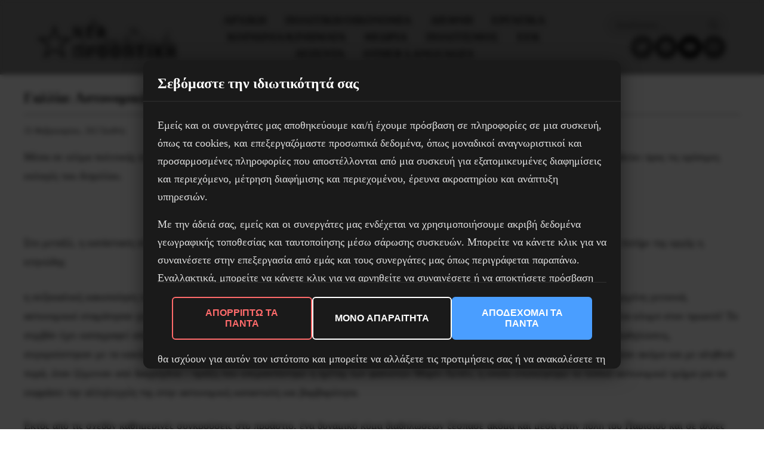

--- FILE ---
content_type: text/html; charset=UTF-8
request_url: https://www.neaprooptiki.gr/gallia-astynomiki-ktinodia-kai-eksegersi/
body_size: 29929
content:
<!DOCTYPE html>
<html dir="ltr" lang="el" prefix="og: https://ogp.me/ns#">
<head>
	<meta charset="UTF-8">
	<meta name="viewport" content="width=device-width, initial-scale=1">
	<link rel="profile" href="https://gmpg.org/xfn/11">
	<title>Γαλλία: Αστυνομική κτηνωδία και εξέγερση</title>
	
	
		<!-- All in One SEO 4.9.0 - aioseo.com -->
	<meta name="robots" content="max-image-preview:large" />
	<meta name="author" content="admin"/>
	<link rel="canonical" href="https://www.neaprooptiki.gr/gallia-astynomiki-ktinodia-kai-eksegersi/" />
	<meta name="generator" content="All in One SEO (AIOSEO) 4.9.0" />
		<meta property="og:locale" content="el_GR" />
		<meta property="og:site_name" content="Νέα Προοπτική" />
		<meta property="og:type" content="article" />
		<meta property="og:title" content="Γαλλία: Αστυνομική κτηνωδία και εξέγερση" />
		<meta property="og:url" content="https://www.neaprooptiki.gr/gallia-astynomiki-ktinodia-kai-eksegersi/" />
		<meta property="fb:app_id" content="242199163624299" />
		<meta property="fb:admins" content="617627986" />
		<meta property="og:image" content="https://www.neaprooptiki.gr/wp-content/uploads/2018/04/logo_np.png" />
		<meta property="og:image:secure_url" content="https://www.neaprooptiki.gr/wp-content/uploads/2018/04/logo_np.png" />
		<meta property="article:published_time" content="2017-02-25T18:27:27+00:00" />
		<meta property="article:modified_time" content="2017-02-25T18:27:27+00:00" />
		<meta property="article:publisher" content="https://www.facebook.com/neaprooptiki17" />
		<meta name="twitter:card" content="summary_large_image" />
		<meta name="twitter:site" content="@neaprooptiki1" />
		<meta name="twitter:title" content="Γαλλία: Αστυνομική κτηνωδία και εξέγερση" />
		<meta name="twitter:image" content="https://www.neaprooptiki.gr/wp-content/uploads/2018/04/logo_np.png" />
		<script type="application/ld+json" class="aioseo-schema">
			{"@context":"https:\/\/schema.org","@graph":[{"@type":"Article","@id":"https:\/\/www.neaprooptiki.gr\/gallia-astynomiki-ktinodia-kai-eksegersi\/#article","name":"\u0393\u03b1\u03bb\u03bb\u03af\u03b1: \u0391\u03c3\u03c4\u03c5\u03bd\u03bf\u03bc\u03b9\u03ba\u03ae \u03ba\u03c4\u03b7\u03bd\u03c9\u03b4\u03af\u03b1 \u03ba\u03b1\u03b9 \u03b5\u03be\u03ad\u03b3\u03b5\u03c1\u03c3\u03b7","headline":"\u0393\u03b1\u03bb\u03bb\u03af\u03b1: \u0391\u03c3\u03c4\u03c5\u03bd\u03bf\u03bc\u03b9\u03ba\u03ae \u03ba\u03c4\u03b7\u03bd\u03c9\u03b4\u03af\u03b1 \u03ba\u03b1\u03b9 \u03b5\u03be\u03ad\u03b3\u03b5\u03c1\u03c3\u03b7","author":{"@id":"https:\/\/www.neaprooptiki.gr\/author\/admin\/#author"},"publisher":{"@id":"https:\/\/www.neaprooptiki.gr\/#organization"},"image":{"@type":"ImageObject","url":"https:\/\/neaprooptiki.gr\/wp-content\/uploads\/2018\/04\/logo_np_small.png","@id":"https:\/\/www.neaprooptiki.gr\/#articleImage"},"datePublished":"2017-02-25T18:27:27+03:00","dateModified":"2017-02-25T18:27:27+03:00","inLanguage":"el","mainEntityOfPage":{"@id":"https:\/\/www.neaprooptiki.gr\/gallia-astynomiki-ktinodia-kai-eksegersi\/#webpage"},"isPartOf":{"@id":"https:\/\/www.neaprooptiki.gr\/gallia-astynomiki-ktinodia-kai-eksegersi\/#webpage"},"articleSection":"\u0394\u03b9\u03b5\u03b8\u03bd\u03ae"},{"@type":"BreadcrumbList","@id":"https:\/\/www.neaprooptiki.gr\/gallia-astynomiki-ktinodia-kai-eksegersi\/#breadcrumblist","itemListElement":[{"@type":"ListItem","@id":"https:\/\/www.neaprooptiki.gr#listItem","position":1,"name":"Home","item":"https:\/\/www.neaprooptiki.gr","nextItem":{"@type":"ListItem","@id":"https:\/\/www.neaprooptiki.gr\/category\/international\/#listItem","name":"\u0394\u03b9\u03b5\u03b8\u03bd\u03ae"}},{"@type":"ListItem","@id":"https:\/\/www.neaprooptiki.gr\/category\/international\/#listItem","position":2,"name":"\u0394\u03b9\u03b5\u03b8\u03bd\u03ae","item":"https:\/\/www.neaprooptiki.gr\/category\/international\/","nextItem":{"@type":"ListItem","@id":"https:\/\/www.neaprooptiki.gr\/gallia-astynomiki-ktinodia-kai-eksegersi\/#listItem","name":"\u0393\u03b1\u03bb\u03bb\u03af\u03b1: \u0391\u03c3\u03c4\u03c5\u03bd\u03bf\u03bc\u03b9\u03ba\u03ae \u03ba\u03c4\u03b7\u03bd\u03c9\u03b4\u03af\u03b1 \u03ba\u03b1\u03b9 \u03b5\u03be\u03ad\u03b3\u03b5\u03c1\u03c3\u03b7"},"previousItem":{"@type":"ListItem","@id":"https:\/\/www.neaprooptiki.gr#listItem","name":"Home"}},{"@type":"ListItem","@id":"https:\/\/www.neaprooptiki.gr\/gallia-astynomiki-ktinodia-kai-eksegersi\/#listItem","position":3,"name":"\u0393\u03b1\u03bb\u03bb\u03af\u03b1: \u0391\u03c3\u03c4\u03c5\u03bd\u03bf\u03bc\u03b9\u03ba\u03ae \u03ba\u03c4\u03b7\u03bd\u03c9\u03b4\u03af\u03b1 \u03ba\u03b1\u03b9 \u03b5\u03be\u03ad\u03b3\u03b5\u03c1\u03c3\u03b7","previousItem":{"@type":"ListItem","@id":"https:\/\/www.neaprooptiki.gr\/category\/international\/#listItem","name":"\u0394\u03b9\u03b5\u03b8\u03bd\u03ae"}}]},{"@type":"Organization","@id":"https:\/\/www.neaprooptiki.gr\/#organization","name":"\u039d\u03ad\u03b1 \u03a0\u03c1\u03bf\u03bf\u03c0\u03c4\u03b9\u03ba\u03ae","description":"\u03b5\u03c0\u03b1\u03bd\u03b1\u03c3\u03c4\u03b1\u03c4\u03b9\u03ba\u03ae \u03bc\u03b1\u03c1\u03be\u03b9\u03c3\u03c4\u03b9\u03ba\u03ae \u03b5\u03c6\u03b7\u03bc\u03b5\u03c1\u03af\u03b4\u03b1","url":"https:\/\/www.neaprooptiki.gr\/","logo":{"@type":"ImageObject","url":"https:\/\/neaprooptiki.gr\/wp-content\/uploads\/2018\/04\/logo_np_small.png","@id":"https:\/\/www.neaprooptiki.gr\/gallia-astynomiki-ktinodia-kai-eksegersi\/#organizationLogo"},"image":{"@id":"https:\/\/www.neaprooptiki.gr\/gallia-astynomiki-ktinodia-kai-eksegersi\/#organizationLogo"}},{"@type":"Person","@id":"https:\/\/www.neaprooptiki.gr\/author\/admin\/#author","url":"https:\/\/www.neaprooptiki.gr\/author\/admin\/","name":"admin","image":{"@type":"ImageObject","@id":"https:\/\/www.neaprooptiki.gr\/gallia-astynomiki-ktinodia-kai-eksegersi\/#authorImage","url":"https:\/\/secure.gravatar.com\/avatar\/4b3c96e346ca79e8680a2a4d0a7fb8f440d51fc057d75f68a3b3a661d4ba1f36?s=96&d=mm&r=g","width":96,"height":96,"caption":"admin"}},{"@type":"WebPage","@id":"https:\/\/www.neaprooptiki.gr\/gallia-astynomiki-ktinodia-kai-eksegersi\/#webpage","url":"https:\/\/www.neaprooptiki.gr\/gallia-astynomiki-ktinodia-kai-eksegersi\/","name":"\u0393\u03b1\u03bb\u03bb\u03af\u03b1: \u0391\u03c3\u03c4\u03c5\u03bd\u03bf\u03bc\u03b9\u03ba\u03ae \u03ba\u03c4\u03b7\u03bd\u03c9\u03b4\u03af\u03b1 \u03ba\u03b1\u03b9 \u03b5\u03be\u03ad\u03b3\u03b5\u03c1\u03c3\u03b7","inLanguage":"el","isPartOf":{"@id":"https:\/\/www.neaprooptiki.gr\/#website"},"breadcrumb":{"@id":"https:\/\/www.neaprooptiki.gr\/gallia-astynomiki-ktinodia-kai-eksegersi\/#breadcrumblist"},"author":{"@id":"https:\/\/www.neaprooptiki.gr\/author\/admin\/#author"},"creator":{"@id":"https:\/\/www.neaprooptiki.gr\/author\/admin\/#author"},"datePublished":"2017-02-25T18:27:27+03:00","dateModified":"2017-02-25T18:27:27+03:00"},{"@type":"WebSite","@id":"https:\/\/www.neaprooptiki.gr\/#website","url":"https:\/\/www.neaprooptiki.gr\/","name":"\u039d\u03ad\u03b1 \u03a0\u03c1\u03bf\u03bf\u03c0\u03c4\u03b9\u03ba\u03ae","description":"\u03b5\u03c0\u03b1\u03bd\u03b1\u03c3\u03c4\u03b1\u03c4\u03b9\u03ba\u03ae \u03bc\u03b1\u03c1\u03be\u03b9\u03c3\u03c4\u03b9\u03ba\u03ae \u03b5\u03c6\u03b7\u03bc\u03b5\u03c1\u03af\u03b4\u03b1","inLanguage":"el","publisher":{"@id":"https:\/\/www.neaprooptiki.gr\/#organization"}}]}
		</script>
		<!-- All in One SEO -->

<link rel='dns-prefetch' href='//fonts.googleapis.com' />
<script type="text/javascript" id="wpp-js" src="https://www.neaprooptiki.gr/wp-content/plugins/wordpress-popular-posts/assets/js/wpp.min.js?ver=7.3.6" data-sampling="0" data-sampling-rate="100" data-api-url="https://www.neaprooptiki.gr/wp-json/wordpress-popular-posts" data-post-id="5692" data-token="e4f5249c87" data-lang="0" data-debug="0"></script>
<link data-optimized="2" rel="stylesheet" href="https://www.neaprooptiki.gr/wp-content/litespeed/css/f2f38f4a2a7da1c2e04b31e0eb5f1cfe.css?ver=2741d" />






























<script type="text/javascript" defer src="https://www.neaprooptiki.gr/wp-includes/js/jquery/jquery.min.js?ver=3.7.1" id="jquery-core-js"></script>
<script type="text/javascript" defer src="https://www.neaprooptiki.gr/wp-includes/js/jquery/jquery-migrate.min.js?ver=3.4.1" id="jquery-migrate-js"></script>
<script type="text/javascript" defer src="https://www.neaprooptiki.gr/wp-content/plugins/footnotes/js/jquery.tools.min.js?ver=1.2.7.redacted.2" id="mci-footnotes-jquery-tools-js"></script>
<script type="text/javascript" defer src="https://www.neaprooptiki.gr/wp-content/plugins/wp-embed-facebook/templates/lightbox/js/lightbox.min.js?ver=3.0.10" id="wpemfb-lightbox-js"></script>
<script type="text/javascript" id="wpemfb-fbjs-js-extra">
/* <![CDATA[ */
var WEF = {"local":"en_US","version":"v6.0","fb_id":"943928443083528"};
/* ]]> */
</script>
<script type="text/javascript" defer src="https://www.neaprooptiki.gr/wp-content/plugins/wp-embed-facebook/inc/js/fb.min.js?ver=3.0.10" id="wpemfb-fbjs-js"></script>
<script type="text/javascript" defer src="https://www.neaprooptiki.gr/wp-content/plugins/elementor/assets/lib/font-awesome/js/v4-shims.min.js?ver=3.33.1" id="font-awesome-4-shim-js"></script>
<link rel="https://api.w.org/" href="https://www.neaprooptiki.gr/wp-json/" /><link rel="alternate" title="JSON" type="application/json" href="https://www.neaprooptiki.gr/wp-json/wp/v2/posts/5692" /><link rel="alternate" title="oEmbed (JSON)" type="application/json+oembed" href="https://www.neaprooptiki.gr/wp-json/oembed/1.0/embed?url=https%3A%2F%2Fwww.neaprooptiki.gr%2Fgallia-astynomiki-ktinodia-kai-eksegersi%2F" />
<link rel="alternate" title="oEmbed (XML)" type="text/xml+oembed" href="https://www.neaprooptiki.gr/wp-json/oembed/1.0/embed?url=https%3A%2F%2Fwww.neaprooptiki.gr%2Fgallia-astynomiki-ktinodia-kai-eksegersi%2F&#038;format=xml" />
  <script src="https://cdn.onesignal.com/sdks/web/v16/OneSignalSDK.page.js" defer></script>
  <script>
          window.OneSignalDeferred = window.OneSignalDeferred || [];
          OneSignalDeferred.push(async function(OneSignal) {
            await OneSignal.init({
              appId: "6c70e99b-3e82-4632-a564-f5fa9eaabf5d",
              serviceWorkerOverrideForTypical: true,
              path: "https://www.neaprooptiki.gr/wp-content/plugins/onesignal-free-web-push-notifications/sdk_files/",
              serviceWorkerParam: { scope: "/wp-content/plugins/onesignal-free-web-push-notifications/sdk_files/push/onesignal/" },
              serviceWorkerPath: "OneSignalSDKWorker.js",
            });
          });

          // Unregister the legacy OneSignal service worker to prevent scope conflicts
          if (navigator.serviceWorker) {
            navigator.serviceWorker.getRegistrations().then((registrations) => {
              // Iterate through all registered service workers
              registrations.forEach((registration) => {
                // Check the script URL to identify the specific service worker
                if (registration.active && registration.active.scriptURL.includes('OneSignalSDKWorker.js.php')) {
                  // Unregister the service worker
                  registration.unregister().then((success) => {
                    if (success) {
                      console.log('OneSignalSW: Successfully unregistered:', registration.active.scriptURL);
                    } else {
                      console.log('OneSignalSW: Failed to unregister:', registration.active.scriptURL);
                    }
                  });
                }
              });
            }).catch((error) => {
              console.error('Error fetching service worker registrations:', error);
            });
        }
        </script>
            
            <meta name="generator" content="Elementor 3.33.1; features: additional_custom_breakpoints; settings: css_print_method-internal, google_font-enabled, font_display-auto">
			
			<link rel="icon" href="https://www.neaprooptiki.gr/wp-content/uploads/2020/04/cropped-logini-1-32x32.png" sizes="32x32" />
<link rel="icon" href="https://www.neaprooptiki.gr/wp-content/uploads/2020/04/cropped-logini-1-192x192.png" sizes="192x192" />
<link rel="apple-touch-icon" href="https://www.neaprooptiki.gr/wp-content/uploads/2020/04/cropped-logini-1-180x180.png" />
<meta name="msapplication-TileImage" content="https://www.neaprooptiki.gr/wp-content/uploads/2020/04/cropped-logini-1-270x270.png" />
	
	

</head>

<body class="wp-singular post-template-default single single-post postid-5692 single-format-standard wp-custom-logo wp-embed-responsive wp-theme-neaprooptiki-modern cookies-not-set jet-mega-menu-location elementor-default elementor-kit-8016">

<div id="page" class="site">
	<a class="skip-link screen-reader-text" href="#main">Skip to content</a>

	<header id="masthead" class="site-header">
		<div class="container">
			<div class="header-content">
				<div class="site-branding">
											<div class="site-logo">
							<a href="https://www.neaprooptiki.gr/" class="custom-logo-link" rel="home"><img loading="lazy" width="846" height="257" src="https://www.neaprooptiki.gr/wp-content/uploads/2018/04/logo_np.png" class="custom-logo" alt="Νέα Προοπτική" decoding="async" srcset="https://www.neaprooptiki.gr/wp-content/uploads/2018/04/logo_np.png 846w, https://www.neaprooptiki.gr/wp-content/uploads/2018/04/logo_np-300x91.png 300w, https://www.neaprooptiki.gr/wp-content/uploads/2018/04/logo_np-768x233.png 768w, https://www.neaprooptiki.gr/wp-content/uploads/2018/04/logo_np-370x112.png 370w" sizes="(max-width: 846px) 100vw, 846px" loading="lazy" /></a>						</div>
										</div>

				<nav id="site-navigation" class="main-navigation">
					<button class="menu-toggle desktop-menu-toggle" aria-controls="main-menu" aria-expanded="false" type="button" onclick="void(0);">
						<span class="menu-toggle-text">Menu</span>
						<span class="menu-toggle-icon">
							<span></span>
							<span></span>
							<span></span>
						</span>
					</button>
					<ul id="main-menu" class="menu"><li id="menu-item-9781" class="menu-item menu-item-type-post_type menu-item-object-page menu-item-home menu-item-9781"><a href="https://www.neaprooptiki.gr/">Aρχικη</a></li>
<li id="menu-item-32895" class="menu-item menu-item-type-taxonomy menu-item-object-category menu-item-has-children menu-item-32895"><a href="https://www.neaprooptiki.gr/category/poloik/">Πολιτική/Οικονομία</a>
<ul class="sub-menu">
	<li id="menu-item-9774" class="menu-item menu-item-type-taxonomy menu-item-object-category menu-item-9774"><a href="https://www.neaprooptiki.gr/category/poloik/politics/">Πολιτικη</a></li>
	<li id="menu-item-9775" class="menu-item menu-item-type-taxonomy menu-item-object-category menu-item-9775"><a href="https://www.neaprooptiki.gr/category/poloik/economy/">Οικονομια</a></li>
</ul>
</li>
<li id="menu-item-9790" class="menu-item menu-item-type-taxonomy menu-item-object-category current-post-ancestor current-menu-parent current-post-parent menu-item-9790"><a href="https://www.neaprooptiki.gr/category/international/">Διεθνη</a></li>
<li id="menu-item-9779" class="menu-item menu-item-type-taxonomy menu-item-object-category menu-item-9779"><a href="https://www.neaprooptiki.gr/category/labor/">Εργατικα</a></li>
<li id="menu-item-9776" class="menu-item menu-item-type-taxonomy menu-item-object-category menu-item-has-children menu-item-9776"><a href="https://www.neaprooptiki.gr/category/kin/">Κοινωνια/Κινηματα</a>
<ul class="sub-menu">
	<li id="menu-item-9777" class="menu-item menu-item-type-taxonomy menu-item-object-category menu-item-9777"><a href="https://www.neaprooptiki.gr/category/kin/antifa/">Αντιφασιστικα</a></li>
	<li id="menu-item-9780" class="menu-item menu-item-type-taxonomy menu-item-object-category menu-item-9780"><a href="https://www.neaprooptiki.gr/category/kin/refugees/">Προσφυγικο</a></li>
	<li id="menu-item-9832" class="menu-item menu-item-type-taxonomy menu-item-object-category menu-item-9832"><a href="https://www.neaprooptiki.gr/category/kin/emfilo/">Έμφυλο</a></li>
	<li id="menu-item-9833" class="menu-item menu-item-type-taxonomy menu-item-object-category menu-item-9833"><a href="https://www.neaprooptiki.gr/category/kin/neolaia/">Νεολαια</a></li>
	<li id="menu-item-9835" class="menu-item menu-item-type-taxonomy menu-item-object-category menu-item-9835"><a href="https://www.neaprooptiki.gr/category/kin/education/">Εκπαιδευση</a></li>
	<li id="menu-item-9834" class="menu-item menu-item-type-taxonomy menu-item-object-category menu-item-9834"><a href="https://www.neaprooptiki.gr/category/kin/health/">Υγεια</a></li>
</ul>
</li>
<li id="menu-item-9789" class="menu-item menu-item-type-taxonomy menu-item-object-category menu-item-has-children menu-item-9789"><a href="https://www.neaprooptiki.gr/category/theory/">Θεωρια</a>
<ul class="sub-menu">
	<li id="menu-item-9829" class="menu-item menu-item-type-taxonomy menu-item-object-category menu-item-9829"><a href="https://www.neaprooptiki.gr/category/theory/historical/">Ιστορικά</a></li>
</ul>
</li>
<li id="menu-item-9788" class="menu-item menu-item-type-taxonomy menu-item-object-category menu-item-has-children menu-item-9788"><a href="https://www.neaprooptiki.gr/category/culture/">Πολιτισμος</a>
<ul class="sub-menu">
	<li id="menu-item-9830" class="menu-item menu-item-type-taxonomy menu-item-object-category menu-item-9830"><a href="https://www.neaprooptiki.gr/category/culture/epistimi/">Επιστημες</a></li>
	<li id="menu-item-9831" class="menu-item menu-item-type-taxonomy menu-item-object-category menu-item-9831"><a href="https://www.neaprooptiki.gr/category/culture/art/">Τεχνη</a></li>
</ul>
</li>
<li id="menu-item-10043" class="menu-item menu-item-type-taxonomy menu-item-object-category menu-item-has-children menu-item-10043"><a href="https://www.neaprooptiki.gr/category/eek/">ΕΕΚ</a>
<ul class="sub-menu">
	<li id="menu-item-10039" class="menu-item menu-item-type-taxonomy menu-item-object-category menu-item-10039"><a href="https://www.neaprooptiki.gr/category/eek/announcements/">Ανακοινωσεις</a></li>
	<li id="menu-item-10040" class="menu-item menu-item-type-taxonomy menu-item-object-category menu-item-10040"><a href="https://www.neaprooptiki.gr/category/eek/synedria/">Συνέδρια</a></li>
</ul>
</li>
<li id="menu-item-10041" class="menu-item menu-item-type-taxonomy menu-item-object-category menu-item-10041"><a href="https://www.neaprooptiki.gr/category/kin/events/">Ατζέντα</a></li>
<li id="menu-item-32894" class="menu-item menu-item-type-taxonomy menu-item-object-category menu-item-has-children menu-item-32894"><a href="https://www.neaprooptiki.gr/category/foreign/">Other languages</a>
<ul class="sub-menu">
	<li id="menu-item-14183" class="menu-item menu-item-type-taxonomy menu-item-object-category menu-item-14183"><a href="https://www.neaprooptiki.gr/category/foreign/english/">English</a></li>
	<li id="menu-item-14184" class="menu-item menu-item-type-taxonomy menu-item-object-category menu-item-14184"><a href="https://www.neaprooptiki.gr/category/foreign/turkish/">Τürkçe</a></li>
</ul>
</li>
</ul>				</nav>

				<!-- Mobile Header Actions - Social & Search (visible only on mobile) -->
				<div class="mobile-header-actions">
					<div class="mobile-social">
						<div id="block-4" class="widget widget_block">
<ul class="wp-block-social-links is-layout-flex wp-block-social-links-is-layout-flex"><li class="wp-social-link wp-social-link-twitter  wp-block-social-link"><a href="https://twitter.com/neaprooptiki1" class="wp-block-social-link-anchor"><svg width="24" height="24" viewBox="0 0 24 24" version="1.1" xmlns="http://www.w3.org/2000/svg" aria-hidden="true" focusable="false"><path d="M22.23,5.924c-0.736,0.326-1.527,0.547-2.357,0.646c0.847-0.508,1.498-1.312,1.804-2.27 c-0.793,0.47-1.671,0.812-2.606,0.996C18.324,4.498,17.257,4,16.077,4c-2.266,0-4.103,1.837-4.103,4.103 c0,0.322,0.036,0.635,0.106,0.935C8.67,8.867,5.647,7.234,3.623,4.751C3.27,5.357,3.067,6.062,3.067,6.814 c0,1.424,0.724,2.679,1.825,3.415c-0.673-0.021-1.305-0.206-1.859-0.513c0,0.017,0,0.034,0,0.052c0,1.988,1.414,3.647,3.292,4.023 c-0.344,0.094-0.707,0.144-1.081,0.144c-0.264,0-0.521-0.026-0.772-0.074c0.522,1.63,2.038,2.816,3.833,2.85 c-1.404,1.1-3.174,1.756-5.096,1.756c-0.331,0-0.658-0.019-0.979-0.057c1.816,1.164,3.973,1.843,6.29,1.843 c7.547,0,11.675-6.252,11.675-11.675c0-0.178-0.004-0.355-0.012-0.531C20.985,7.47,21.68,6.747,22.23,5.924z"></path></svg><span class="wp-block-social-link-label screen-reader-text">Twitter</span></a></li>

<li class="wp-social-link wp-social-link-facebook  wp-block-social-link"><a href="https://www.facebook.com/neaprooptiki17/" class="wp-block-social-link-anchor"><svg width="24" height="24" viewBox="0 0 24 24" version="1.1" xmlns="http://www.w3.org/2000/svg" aria-hidden="true" focusable="false"><path d="M12 2C6.5 2 2 6.5 2 12c0 5 3.7 9.1 8.4 9.9v-7H7.9V12h2.5V9.8c0-2.5 1.5-3.9 3.8-3.9 1.1 0 2.2.2 2.2.2v2.5h-1.3c-1.2 0-1.6.8-1.6 1.6V12h2.8l-.4 2.9h-2.3v7C18.3 21.1 22 17 22 12c0-5.5-4.5-10-10-10z"></path></svg><span class="wp-block-social-link-label screen-reader-text">Facebook</span></a></li>

<li class="wp-social-link wp-social-link-youtube  wp-block-social-link"><a href="https://www.youtube.com/channel/UCKlkPdom3-l0aGexEzwq-UA/f" class="wp-block-social-link-anchor"><svg width="24" height="24" viewBox="0 0 24 24" version="1.1" xmlns="http://www.w3.org/2000/svg" aria-hidden="true" focusable="false"><path d="M21.8,8.001c0,0-0.195-1.378-0.795-1.985c-0.76-0.797-1.613-0.801-2.004-0.847c-2.799-0.202-6.997-0.202-6.997-0.202 h-0.009c0,0-4.198,0-6.997,0.202C4.608,5.216,3.756,5.22,2.995,6.016C2.395,6.623,2.2,8.001,2.2,8.001S2,9.62,2,11.238v1.517 c0,1.618,0.2,3.237,0.2,3.237s0.195,1.378,0.795,1.985c0.761,0.797,1.76,0.771,2.205,0.855c1.6,0.153,6.8,0.201,6.8,0.201 s4.203-0.006,7.001-0.209c0.391-0.047,1.243-0.051,2.004-0.847c0.6-0.607,0.795-1.985,0.795-1.985s0.2-1.618,0.2-3.237v-1.517 C22,9.62,21.8,8.001,21.8,8.001z M9.935,14.594l-0.001-5.62l5.404,2.82L9.935,14.594z"></path></svg><span class="wp-block-social-link-label screen-reader-text">YouTube</span></a></li>

<li class="wp-social-link wp-social-link-mail  wp-block-social-link"><a href="mailto:in&#102;o&#064;n&#101;&#097;&#112;roo&#112;tiki&#046;gr" class="wp-block-social-link-anchor"><svg width="24" height="24" viewBox="0 0 24 24" version="1.1" xmlns="http://www.w3.org/2000/svg" aria-hidden="true" focusable="false"><path d="M19,5H5c-1.1,0-2,.9-2,2v10c0,1.1.9,2,2,2h14c1.1,0,2-.9,2-2V7c0-1.1-.9-2-2-2zm.5,12c0,.3-.2.5-.5.5H5c-.3,0-.5-.2-.5-.5V9.8l7.5,5.6,7.5-5.6V17zm0-9.1L12,13.6,4.5,7.9V7c0-.3.2-.5.5-.5h14c.3,0,.5.2.5.5v.9z"></path></svg><span class="wp-block-social-link-label screen-reader-text">Mail</span></a></li></ul>
</div>					</div>
					<div class="mobile-actions-row">
						<button class="mobile-search-toggle" aria-label="Search" type="button">
							<svg width="20" height="20" viewBox="0 0 24 24" fill="none" stroke="currentColor" stroke-width="2" stroke-linecap="round" stroke-linejoin="round">
								<circle cx="11" cy="11" r="8"></circle>
								<path d="m21 21-4.35-4.35"></path>
							</svg>
						</button>
						<button class="menu-toggle mobile-menu-toggle" aria-controls="main-menu" aria-expanded="false" type="button">
							<span class="menu-toggle-text">Menu</span>
							<span class="menu-toggle-icon">
								<span></span>
								<span></span>
								<span></span>
							</span>
						</button>
					</div>
					<div class="mobile-search-form" style="display: none;">
						<form role="search" method="get" class="search-form" action="https://www.neaprooptiki.gr/">
	<label class="search-label">
		<span class="screen-reader-text"></span>
		<input type="search" class="search-field" placeholder="Αναζήτηση ..." value="" name="s" />
	</label>
	<button type="submit" class="search-submit" aria-label="Search">
		<svg width="20" height="20" viewBox="0 0 24 24" fill="none" stroke="currentColor" stroke-width="2" stroke-linecap="round" stroke-linejoin="round">
			<circle cx="11" cy="11" r="8"></circle>
			<path d="m21 21-4.35-4.35"></path>
		</svg>
		<span class="screen-reader-text"></span>
	</button>
</form>

					</div>
				</div>

				<div class="header-right">
					<div class="header-search">
						<form role="search" method="get" class="search-form" action="https://www.neaprooptiki.gr/">
	<label class="search-label">
		<span class="screen-reader-text"></span>
		<input type="search" class="search-field" placeholder="Αναζήτηση ..." value="" name="s" />
	</label>
	<button type="submit" class="search-submit" aria-label="Search">
		<svg width="20" height="20" viewBox="0 0 24 24" fill="none" stroke="currentColor" stroke-width="2" stroke-linecap="round" stroke-linejoin="round">
			<circle cx="11" cy="11" r="8"></circle>
			<path d="m21 21-4.35-4.35"></path>
		</svg>
		<span class="screen-reader-text"></span>
	</button>
</form>

					</div>
					<div class="header-social">
						<div id="block-4" class="widget widget_block">
<ul class="wp-block-social-links is-layout-flex wp-block-social-links-is-layout-flex"><li class="wp-social-link wp-social-link-twitter  wp-block-social-link"><a href="https://twitter.com/neaprooptiki1" class="wp-block-social-link-anchor"><svg width="24" height="24" viewBox="0 0 24 24" version="1.1" xmlns="http://www.w3.org/2000/svg" aria-hidden="true" focusable="false"><path d="M22.23,5.924c-0.736,0.326-1.527,0.547-2.357,0.646c0.847-0.508,1.498-1.312,1.804-2.27 c-0.793,0.47-1.671,0.812-2.606,0.996C18.324,4.498,17.257,4,16.077,4c-2.266,0-4.103,1.837-4.103,4.103 c0,0.322,0.036,0.635,0.106,0.935C8.67,8.867,5.647,7.234,3.623,4.751C3.27,5.357,3.067,6.062,3.067,6.814 c0,1.424,0.724,2.679,1.825,3.415c-0.673-0.021-1.305-0.206-1.859-0.513c0,0.017,0,0.034,0,0.052c0,1.988,1.414,3.647,3.292,4.023 c-0.344,0.094-0.707,0.144-1.081,0.144c-0.264,0-0.521-0.026-0.772-0.074c0.522,1.63,2.038,2.816,3.833,2.85 c-1.404,1.1-3.174,1.756-5.096,1.756c-0.331,0-0.658-0.019-0.979-0.057c1.816,1.164,3.973,1.843,6.29,1.843 c7.547,0,11.675-6.252,11.675-11.675c0-0.178-0.004-0.355-0.012-0.531C20.985,7.47,21.68,6.747,22.23,5.924z"></path></svg><span class="wp-block-social-link-label screen-reader-text">Twitter</span></a></li>

<li class="wp-social-link wp-social-link-facebook  wp-block-social-link"><a href="https://www.facebook.com/neaprooptiki17/" class="wp-block-social-link-anchor"><svg width="24" height="24" viewBox="0 0 24 24" version="1.1" xmlns="http://www.w3.org/2000/svg" aria-hidden="true" focusable="false"><path d="M12 2C6.5 2 2 6.5 2 12c0 5 3.7 9.1 8.4 9.9v-7H7.9V12h2.5V9.8c0-2.5 1.5-3.9 3.8-3.9 1.1 0 2.2.2 2.2.2v2.5h-1.3c-1.2 0-1.6.8-1.6 1.6V12h2.8l-.4 2.9h-2.3v7C18.3 21.1 22 17 22 12c0-5.5-4.5-10-10-10z"></path></svg><span class="wp-block-social-link-label screen-reader-text">Facebook</span></a></li>

<li class="wp-social-link wp-social-link-youtube  wp-block-social-link"><a href="https://www.youtube.com/channel/UCKlkPdom3-l0aGexEzwq-UA/f" class="wp-block-social-link-anchor"><svg width="24" height="24" viewBox="0 0 24 24" version="1.1" xmlns="http://www.w3.org/2000/svg" aria-hidden="true" focusable="false"><path d="M21.8,8.001c0,0-0.195-1.378-0.795-1.985c-0.76-0.797-1.613-0.801-2.004-0.847c-2.799-0.202-6.997-0.202-6.997-0.202 h-0.009c0,0-4.198,0-6.997,0.202C4.608,5.216,3.756,5.22,2.995,6.016C2.395,6.623,2.2,8.001,2.2,8.001S2,9.62,2,11.238v1.517 c0,1.618,0.2,3.237,0.2,3.237s0.195,1.378,0.795,1.985c0.761,0.797,1.76,0.771,2.205,0.855c1.6,0.153,6.8,0.201,6.8,0.201 s4.203-0.006,7.001-0.209c0.391-0.047,1.243-0.051,2.004-0.847c0.6-0.607,0.795-1.985,0.795-1.985s0.2-1.618,0.2-3.237v-1.517 C22,9.62,21.8,8.001,21.8,8.001z M9.935,14.594l-0.001-5.62l5.404,2.82L9.935,14.594z"></path></svg><span class="wp-block-social-link-label screen-reader-text">YouTube</span></a></li>

<li class="wp-social-link wp-social-link-mail  wp-block-social-link"><a href="mailto:info&#064;ne&#097;pr&#111;op&#116;iki&#046;&#103;&#114;" class="wp-block-social-link-anchor"><svg width="24" height="24" viewBox="0 0 24 24" version="1.1" xmlns="http://www.w3.org/2000/svg" aria-hidden="true" focusable="false"><path d="M19,5H5c-1.1,0-2,.9-2,2v10c0,1.1.9,2,2,2h14c1.1,0,2-.9,2-2V7c0-1.1-.9-2-2-2zm.5,12c0,.3-.2.5-.5.5H5c-.3,0-.5-.2-.5-.5V9.8l7.5,5.6,7.5-5.6V17zm0-9.1L12,13.6,4.5,7.9V7c0-.3.2-.5.5-.5h14c.3,0,.5.2.5.5v.9z"></path></svg><span class="wp-block-social-link-label screen-reader-text">Mail</span></a></li></ul>
</div>					</div>
				</div>
			</div>
		</div>
	</header>


<div class="content-wrapper no-sidebar">
	<main id="main" class="site-main">
		<div class="container">
		
		
			<article id="post-5692" class="post-5692 post type-post status-publish format-standard hentry category-international">
				
				<header class="entry-header">
					<h1 class="entry-title">Γαλλία: Αστυνομική κτηνωδία και εξέγερση</h1>						<div class="entry-meta">
							<span class="posted-on">
								<time datetime="2017-02-25T18:27:27+03:00">
									25 Φεβρουαρίου, 2017								</time>
							</span>
															<span class="cat-links">
									<a href="https://www.neaprooptiki.gr/category/international/">Διεθνή</a>								</span>
														</div>
										</header>

				<div class="entry-content">
					<div id="fb-root"></div>
<p>Μέσα σε κλίμα πολιτικής σήψης και σκανδάλων, με την αστυνομία να ερευνά τους σκληρούς δίσκους της φασίστριας Λεπέν, η Γαλλία οδεύει προς τις κρίσιμες εκλογές του Απριλίου.</p>
<p> </p>
<p>Στο μεταξύ, η κατάσταση στα προάστια του Παρισιού και άλλων μεγάλων πόλεων είναι εκρηκτική. Τελευταία σταγόνα που ξεχείλισε το ποτήρι της οργής η κτηνώδης</p>
<p>η σεξουαλική κακοποίηση νεαρού στην περιοχή Aulnay-sous-Bois στα βόρεια του Παρισιού. Τη νύχτα της 2<sup>ης</sup> Φεβρουαρίου στη συγκεκριμένη γειτονιά, αστυνομικοί σταμάτησαν για έλεγχο ένα νεαρό και για άγνωστους λόγους τον χτύπησαν και τον κακοποίησαν σεξουαλικά βάζοντας του ένα κλομπ στον πρωκτό! Το συμβάν έχει καταγραφεί από κάμερες κι έχει δημοσιευτεί σε όλα τα ΜΜΕ. Αμέσως, εκατοντάδες νεολαίοι στο προάστιο συγκρότησαν διαδηλώσεις, συγκρούστηκαν με τα κακόφημα CRS (τα γαλλικά ΜΑΤ), έστησαν οδοφράγματα και έκαψαν αρκετά αυτοκίνητα. Οι αστυνομικοί απάντησαν ακόμα και με αληθινά πυρά, όταν ξέμειναν από δακρυγόνα – πράξη που υπερασπίστηκε η ηγέτης των φασιστών Μαρίν Λεπέν, η οποία επισκέφτηκε το τοπικό αστυνομικό τμήμα για να εκφράσει την αλληλεγγύη της στην αστυνομική καταστολή και βαρβαρότητα.</p>
<p>Εκτός από τις σχεδόν καθημερινές συγκρούσεις στο προάστιο, ένα δυναμικό κύμα διαδηλώσεων ξέσπασε ακόμα και μέσα στην πόλη του Παρισιού και σε άλλες μεγάλες πόλεις με σύνθημα “ Justice pour Theo” (Δικαιοσύνη για τον Τεό, το όνομα του βασανισμένου νέου). Όσον αφορά τις διαδηλώσεις στο κέντρο του Παρισιού  υπάρχει ένα καινούργιο και ποιοτικό χαρακτηριστικό. Οι διαδηλωτές είναι στη συντριπτική τους πλειοψηφία νεολαίοι, με αρκετούς μαθητές, και όχι απαραίτητα με καταγωγή από τις πρώην αποικίες. Προφανώς αντιλαμβάνονται ότι, μέσα στο εφιαλτικό περιβάλλον της οικονομικής κρίσης, η ανεργία και η φτώχεια τους περιμένει στη γωνία και μπορεί να έχουν μελλοντικά τη μοίρα του Theo.</p>
<p>Το γεγονός αυτό δεν είναι κάτι που συμβαίνει για πρώτη φορά ούτε είναι μεμονωμένο. Τέτοια σκηνικά αστυνομικής βίας συμβαίνουν εδώ και πάνω 20 χρόνια στα φτωχά, εργατικά και πλέον εξαθλιωμένα προάστια του Παρισιού τα οποία κατοικούνται κυρίως από ανθρώπους με καταγωγή από τις πρώην αποικίες της Γαλλίας. Αρχικά ο γαλλικός Ιμπεριαλισμός ξεζούμισε αυτές τις χώρες και τους λαούς, και μεταπολεμικά, κάλεσε στη Γαλλία μετανάστες για την ανοικοδόμηση υποσχόμενος ιθαγένεια και καλύτερη μεταχείριση από τις πρώην αποικίες. Σταδιακά, μετά την κατάρρευση του κοινωνικού κευνσιανού  κράτους τη δεκαετία του 70, οι συνοικίες όπου εγκαταστάθηκαν οι μετανάστες, μετατράπηκαν σε φτωχά προάστια που μαστίζονται από την ανεργία και την εξαθλίωση. Τα μεγαλύτερα θύματα είναι σαφώς οι νέοι οι οποίοι βιώνουν τον συνεχή αποκλεισμό και ρατσισμό όχι μόνο από την κρατική καταστολή αλλά και από τη γαλλική κοινωνία. Όσον αφορά το συγκεκριμένο πρόαστιο που έλαβε χώρα ο βασανισμός του Theo, πρόκειται για ένα παλιό και καθαρά εργατικό  προάστιο που κάποτε υπήρχαν εργοστάσια και έσφυζε από ζωή, (μάλιστα το 2014 έκλεισε το τοπικό εργοστάσιο της Peugeot-Citroën) όπως και τα περισσότερα προάστια στα βόρεια του Παρισιού.</p>
<p>Η κτηνώδης κακοποίηση του νεαρού Τεό συμβαίνει σε μια εφιαλτική συγκυρία για τη “Republique”. Δεν θα ήταν υπερβολή να πούμε ότι στη Γαλλία υπάρχουν στοιχεία αυτού που ο Λένιν αποκαλούσε προεπαναστατική κατάσταση : η αστική τάξη είναι διασπασμένη, ανίκανη να διαχειριστεί την οικονομική κρίση και φρίκη και με το πολιτικό της προσωπικό να ξεμπροστιάζεται από τα σκάνδαλα, τις λοβιτούρες  και τη διασπάθιση δημοσίου χρήματος (υπόθεση Φιγιόν). Και οι από κάτω, δηλαδή ο φτωχός λαός να μην αντέχει άλλο να ληστεύεται, να υποφέρει και να ταπεινώνεται όπως πριν. Σε αυτή τη φρίκη, η αστική τάξη απαντά με μια διαρκή κατάσταση έκτακτης ανάγκης, φαινομενικά ενάντια στην ισλαμική τρομοκρατία αλλά στην πραγματικότητα ο εχθρός είναι η ίδια η εργατική τάξη και ο φτωχός λαός. Παρά την καταστολή, τη σύγχυση και το φόβο, το μαχητικό φρόνημα των μαζών δεν έχει καμφθεί. Η μικρής διάρκειας εκρήξεις στα προάστια και η μεγάλη περυσινή εξέγερση της εργατικής τάξης και της νεολαίας ενάντια στον αντεργατικό νόμο (loi travail) απέδειξαν ότι η εργατική τάξη έχει όλη τη δύναμη να δώσει τη μάχη, γεγονός που προκαλεί φόβο όχι μόνο στη γαλλική αλλά στην ευρωπαϊκή μπουρζουαζία.</p>
<p align="right"><em>Π.B.</em></p>
				</div>

			</article>

						<div class="article-share-print">
				<span class="share-label">Κοινοποίησε το:</span>
				<div class="share-buttons">
					<a href="https://www.facebook.com/sharer/sharer.php?u=https%3A%2F%2Fwww.neaprooptiki.gr%2Fgallia-astynomiki-ktinodia-kai-eksegersi%2F" 
					   target="_blank" 
					   rel="noopener noreferrer" 
					   class="share-button share-facebook" 
					   aria-label="Share on Facebook">
						<svg width="20" height="20" viewBox="0 0 24 24" fill="currentColor" preserveAspectRatio="xMidYMid meet" aria-hidden="true">
							<path d="M24 12.073c0-6.627-5.373-12-12-12s-12 5.373-12 12c0 5.99 4.388 10.954 10.125 11.854v-8.385H7.078v-3.47h3.047V9.43c0-3.007 1.792-4.669 4.533-4.669 1.312 0 2.686.235 2.686.235v2.953H15.83c-1.491 0-1.956.925-1.956 1.874v2.25h3.328l-.532 3.47h-2.796v8.385C19.612 23.027 24 18.062 24 12.073z"/>
						</svg>
					</a>
					<a href="https://twitter.com/intent/tweet?url=https%3A%2F%2Fwww.neaprooptiki.gr%2Fgallia-astynomiki-ktinodia-kai-eksegersi%2F&text=%CE%93%CE%B1%CE%BB%CE%BB%CE%AF%CE%B1%3A+%CE%91%CF%83%CF%84%CF%85%CE%BD%CE%BF%CE%BC%CE%B9%CE%BA%CE%AE+%CE%BA%CF%84%CE%B7%CE%BD%CF%89%CE%B4%CE%AF%CE%B1+%CE%BA%CE%B1%CE%B9+%CE%B5%CE%BE%CE%AD%CE%B3%CE%B5%CF%81%CF%83%CE%B7" 
					   target="_blank" 
					   rel="noopener noreferrer" 
					   class="share-button share-twitter" 
					   aria-label="Share on X (Twitter)">
						<svg width="20" height="20" viewBox="0 0 24 24" fill="currentColor" preserveAspectRatio="xMidYMid meet" aria-hidden="true">
							<path d="M18.244 2.25h3.308l-7.227 8.26 8.502 11.24H16.17l-5.214-6.817L4.99 21.75H1.68l7.73-8.835L1.254 2.25H8.08l4.713 6.231zm-1.161 17.52h1.833L7.084 4.126H5.117z"/>
						</svg>
					</a>
					<a href="https://www.linkedin.com/shareArticle?mini=true&url=https%3A%2F%2Fwww.neaprooptiki.gr%2Fgallia-astynomiki-ktinodia-kai-eksegersi%2F&title=%CE%93%CE%B1%CE%BB%CE%BB%CE%AF%CE%B1%3A+%CE%91%CF%83%CF%84%CF%85%CE%BD%CE%BF%CE%BC%CE%B9%CE%BA%CE%AE+%CE%BA%CF%84%CE%B7%CE%BD%CF%89%CE%B4%CE%AF%CE%B1+%CE%BA%CE%B1%CE%B9+%CE%B5%CE%BE%CE%AD%CE%B3%CE%B5%CF%81%CF%83%CE%B7&summary=%CE%9C%CE%AD%CF%83%CE%B1+%CF%83%CE%B5+%CE%BA%CE%BB%CE%AF%CE%BC%CE%B1+%CF%80%CE%BF%CE%BB%CE%B9%CF%84%CE%B9%CE%BA%CE%AE%CF%82+%CF%83%CE%AE%CF%88%CE%B7%CF%82+%CE%BA%CE%B1%CE%B9+%CF%83%CE%BA%CE%B1%CE%BD%CE%B4%CE%AC%CE%BB%CF%89%CE%BD%2C+%CE%BC%CE%B5+%CF%84%CE%B7%CE%BD+%CE%B1%CF%83%CF%84%CF%85%CE%BD%CE%BF%CE%BC%CE%AF%CE%B1+%CE%BD%CE%B1+%CE%B5%CF%81%CE%B5%CF%85%CE%BD%CE%AC+%CF%84%CE%BF%CF%85%CF%82+%CF%83%CE%BA%CE%BB%CE%B7%CF%81%CE%BF%CF%8D%CF%82+%CE%B4%CE%AF%CF%83%CE%BA%CE%BF%CF%85%CF%82+%CF%84%CE%B7%CF%82+%CF%86%CE%B1%CF%83%CE%AF%CF%83%CF%84%CF%81%CE%B9%CE%B1%CF%82+%CE%9B%CE%B5%CF%80%CE%AD%CE%BD%2C+%CE%B7+%CE%93%CE%B1%CE%BB%CE%BB%CE%AF%CE%B1%26hellip%3B" 
					   target="_blank" 
					   rel="noopener noreferrer" 
					   class="share-button share-linkedin" 
					   aria-label="Share on LinkedIn">
						<svg width="20" height="20" viewBox="0 0 24 24" fill="currentColor" preserveAspectRatio="xMidYMid meet" aria-hidden="true">
							<path d="M20.447 20.452h-3.554v-5.569c0-1.328-.027-3.037-1.852-3.037-1.853 0-2.136 1.445-2.136 2.939v5.667H9.351V9h3.414v1.561h.046c.477-.9 1.637-1.85 3.37-1.85 3.601 0 4.267 2.37 4.267 5.455v6.286zM5.337 7.433c-1.144 0-2.063-.926-2.063-2.065 0-1.138.92-2.063 2.063-2.063 1.14 0 2.064.925 2.064 2.063 0 1.139-.925 2.065-2.064 2.065zm1.782 13.019H3.555V9h3.564v11.452zM22.225 0H1.771C.792 0 0 .774 0 1.729v20.542C0 23.227.792 24 1.771 24h20.451C23.2 24 24 23.227 24 22.271V1.729C24 .774 23.2 0 22.222 0h.003z"/>
						</svg>
					</a>
					<a href="https://wa.me/?text=%CE%93%CE%B1%CE%BB%CE%BB%CE%AF%CE%B1%3A+%CE%91%CF%83%CF%84%CF%85%CE%BD%CE%BF%CE%BC%CE%B9%CE%BA%CE%AE+%CE%BA%CF%84%CE%B7%CE%BD%CF%89%CE%B4%CE%AF%CE%B1+%CE%BA%CE%B1%CE%B9+%CE%B5%CE%BE%CE%AD%CE%B3%CE%B5%CF%81%CF%83%CE%B7 https%3A%2F%2Fwww.neaprooptiki.gr%2Fgallia-astynomiki-ktinodia-kai-eksegersi%2F" 
					   target="_blank" 
					   rel="noopener noreferrer" 
					   class="share-button share-whatsapp" 
					   aria-label="Share on WhatsApp">
						<svg width="20" height="20" viewBox="0 0 24 24" fill="currentColor" preserveAspectRatio="xMidYMid meet" aria-hidden="true">
							<path d="M17.472 14.382c-.297-.149-1.758-.867-2.03-.967-.273-.099-.471-.148-.67.15-.197.297-.767.966-.94 1.164-.173.199-.347.223-.644.075-.297-.15-1.255-.463-2.39-1.475-.883-.788-1.48-1.761-1.653-2.059-.173-.297-.018-.458.13-.606.134-.133.298-.347.446-.52.149-.174.198-.298.298-.497.099-.198.05-.371-.025-.52-.075-.149-.669-1.612-.916-2.207-.242-.579-.487-.5-.669-.51-.173-.008-.371-.01-.57-.01-.198 0-.52.074-.792.372-.272.297-1.04 1.016-1.04 2.479 0 1.462 1.065 2.875 1.213 3.074.149.198 2.096 3.2 5.077 4.487.709.306 1.262.489 1.694.625.712.227 1.36.195 1.871.118.571-.085 1.758-.719 2.006-1.413.248-.694.248-1.289.173-1.413-.074-.124-.272-.198-.57-.347m-5.421 7.403h-.004a9.87 9.87 0 01-5.031-1.378l-.361-.214-3.741.982.998-3.648-.235-.374a9.86 9.86 0 01-1.51-5.26c.001-5.45 4.436-9.884 9.888-9.884 2.64 0 5.122 1.03 6.988 2.898a9.825 9.825 0 012.893 6.994c-.003 5.45-4.437 9.884-9.885 9.884m8.413-18.297A11.815 11.815 0 0012.05 0C5.495 0 .16 5.335.157 11.892c0 2.096.547 4.142 1.588 5.945L.057 24l6.305-1.654a11.882 11.882 0 005.683 1.448h.005c6.554 0 11.89-5.335 11.893-11.893a11.821 11.821 0 00-3.48-8.413Z"/>
						</svg>
					</a>
					<button type="button" 
							onclick="window.print()" 
							class="share-button share-print" 
							aria-label="Print">
						<svg width="20" height="20" viewBox="0 0 24 24" fill="currentColor" preserveAspectRatio="xMidYMid meet" aria-hidden="true">
							<path d="M19 8H5c-1.66 0-3 1.34-3 3v6h4v4h12v-4h4v-6c0-1.66-1.34-3-3-3zm-3 11H8v-5h8v5zm3-7c-.55 0-1-.45-1-1s.45-1 1-1 1 .45 1 1-.45 1-1 1zm-1-9H6v4h12V3z"/>
						</svg>
					</button>
				</div>
			</div>

			
	<nav class="navigation post-navigation" aria-label="Άρθρα">
		<h2 class="screen-reader-text">Πλοήγηση άρθρων</h2>
		<div class="nav-links"><div class="nav-previous"><a href="https://www.neaprooptiki.gr/laiki-synelefsi-gia-ton-lofo-filopappou/" rel="prev"><span class="nav-subtitle">Προηγούμενο:</span> <span class="nav-title">Λαϊκή Συνέλευση για τον λόφο Φιλοπάππου</span></a></div><div class="nav-next"><a href="https://www.neaprooptiki.gr/giannis-antetokoynmpo-ena-asteri-sto-stoxastro-ton-nazi/" rel="next"><span class="nav-subtitle">Επόμενο:</span> <span class="nav-title">Γιάννης Αντετοκούνμπο. Ένα αστέρι στο στόχαστρο των ναζί.</span></a></div></div>
	</nav>
							<div class="popular-posts-tiles-section">
					<h2 class="popular-posts-tiles-title">Δημοφιλή Άρθρα</h2>
					<div class="popular-posts-tiles-container">
						<div class="wpp-shortcode"><script type="application/json" data-id="wpp-shortcode-inline-js">{"title":"","limit":"8","offset":0,"range":"daily","time_quantity":24,"time_unit":"hour","freshness":false,"order_by":"views","post_type":"post","pid":"","exclude":"","cat":"","taxonomy":"category","term_id":"","author":"","shorten_title":{"active":false,"length":0,"words":false},"post-excerpt":{"active":false,"length":0,"keep_format":false,"words":false},"thumbnail":{"active":true,"build":"manual","width":"300","height":"200"},"rating":false,"stats_tag":{"comment_count":"false","views":"false","author":false,"date":{"active":"1","format":"j F Y"},"category":false,"taxonomy":{"active":false,"name":"category"}},"markup":{"custom_html":true,"wpp-start":"<ul class=\"wpp-list\">","wpp-end":"<\/ul>","title-start":"<h2>","title-end":"<\/h2>","post-html":"<li class=\"{current_class}\">{thumb} {title} <span class=\"wpp-meta post-stats\">{stats}<\/span><p class=\"wpp-excerpt\">{excerpt}<\/p><\/li>"},"theme":{"name":""}}</script><div class="wpp-shortcode-placeholder"></div></div>					</div>
				</div>
				
		</div>
	</main>

	</div>

	<footer id="colophon" class="site-footer">
		<div class="footer-container">
			<div class="container">
						<div data-elementor-type="jet_footer" data-elementor-id="9199" class="elementor elementor-9199">
						<section class="elementor-section elementor-top-section elementor-element elementor-element-5780 elementor-section-boxed elementor-section-height-default elementor-section-height-default" data-id="5780" data-element_type="section" data-settings="{&quot;background_background&quot;:&quot;classic&quot;,&quot;jet_parallax_layout_list&quot;:[{&quot;jet_parallax_layout_image&quot;:{&quot;url&quot;:&quot;&quot;,&quot;id&quot;:&quot;&quot;,&quot;size&quot;:&quot;&quot;},&quot;_id&quot;:&quot;33d0cec&quot;,&quot;jet_parallax_layout_speed&quot;:{&quot;unit&quot;:&quot;%&quot;,&quot;size&quot;:50,&quot;sizes&quot;:[]},&quot;jet_parallax_layout_image_tablet&quot;:{&quot;url&quot;:&quot;&quot;,&quot;id&quot;:&quot;&quot;,&quot;size&quot;:&quot;&quot;},&quot;jet_parallax_layout_image_mobile&quot;:{&quot;url&quot;:&quot;&quot;,&quot;id&quot;:&quot;&quot;,&quot;size&quot;:&quot;&quot;},&quot;jet_parallax_layout_type&quot;:&quot;scroll&quot;,&quot;jet_parallax_layout_direction&quot;:&quot;1&quot;,&quot;jet_parallax_layout_fx_direction&quot;:null,&quot;jet_parallax_layout_z_index&quot;:&quot;&quot;,&quot;jet_parallax_layout_bg_x&quot;:50,&quot;jet_parallax_layout_bg_x_tablet&quot;:&quot;&quot;,&quot;jet_parallax_layout_bg_x_mobile&quot;:&quot;&quot;,&quot;jet_parallax_layout_bg_y&quot;:50,&quot;jet_parallax_layout_bg_y_tablet&quot;:&quot;&quot;,&quot;jet_parallax_layout_bg_y_mobile&quot;:&quot;&quot;,&quot;jet_parallax_layout_bg_size&quot;:&quot;auto&quot;,&quot;jet_parallax_layout_bg_size_tablet&quot;:&quot;&quot;,&quot;jet_parallax_layout_bg_size_mobile&quot;:&quot;&quot;,&quot;jet_parallax_layout_animation_prop&quot;:&quot;transform&quot;,&quot;jet_parallax_layout_on&quot;:[&quot;desktop&quot;,&quot;tablet&quot;]}]}">
						<div class="elementor-container elementor-column-gap-extended">
					<div class="elementor-column elementor-col-50 elementor-top-column elementor-element elementor-element-768b" data-id="768b" data-element_type="column">
			<div class="elementor-widget-wrap elementor-element-populated">
						<div class="elementor-element elementor-element-2b7c elementor-widget elementor-widget-jet-logo" data-id="2b7c" data-element_type="widget" data-widget_type="jet-logo.default">
				<div class="elementor-widget-container">
					<div class="elementor-jet-logo jet-blocks"><div class="jet-logo jet-logo-type-image jet-logo-display-block">
<a href="https://www.neaprooptiki.gr/" class="jet-logo__link"><img src="https://www.neaprooptiki.gr/wp-content/uploads/2018/04/logo_invert-2.png" class="jet-logo__img" alt="Νέα Προοπτική" /></a></div></div>				</div>
				</div>
				<div class="elementor-element elementor-element-7c05 elementor-widget elementor-widget-text-editor" data-id="7c05" data-element_type="widget" data-widget_type="text-editor.default">
				<div class="elementor-widget-container">
									<p>Ενημερώσου, στήριξε και διάδωσε την επαναστατική μαρξιστική εφημερίδα Νέα Προοπτική.</p>								</div>
				</div>
				<div class="elementor-element elementor-element-5381 elementor-icon-list--layout-traditional elementor-list-item-link-full_width elementor-widget elementor-widget-icon-list" data-id="5381" data-element_type="widget" data-widget_type="icon-list.default">
				<div class="elementor-widget-container">
							<ul class="elementor-icon-list-items">
							<li class="elementor-icon-list-item">
											<span class="elementor-icon-list-icon">
							<i aria-hidden="true" class="fas fa-check"></i>						</span>
										<span class="elementor-icon-list-text">ενάντια στην καπιταλιστική βαρβαρότητα</span>
									</li>
								<li class="elementor-icon-list-item">
											<span class="elementor-icon-list-icon">
							<i aria-hidden="true" class="fas fa-check"></i>						</span>
										<span class="elementor-icon-list-text">ενάντια στον εθνικισμό, το φασισμό, τον πόλεμο</span>
									</li>
								<li class="elementor-icon-list-item">
											<span class="elementor-icon-list-icon">
							<i aria-hidden="true" class="fas fa-check"></i>						</span>
										<span class="elementor-icon-list-text">για το σοσιαλισμό και την εξουσία των εργατικών συμβουλίων</span>
									</li>
								<li class="elementor-icon-list-item">
											<span class="elementor-icon-list-icon">
							<i aria-hidden="true" class="fas fa-check"></i>						</span>
										<span class="elementor-icon-list-text">για την οργάνωση του επαναστατικού διεθνιστικού κόμματος της εργατικής τάξης</span>
									</li>
								<li class="elementor-icon-list-item">
											<span class="elementor-icon-list-icon">
							<i aria-hidden="true" class="fas fa-check"></i>						</span>
										<span class="elementor-icon-list-text">για την επανίδρυση της Τετάρτης Διεθνούς</span>
									</li>
						</ul>
						</div>
				</div>
					</div>
		</div>
				<div class="elementor-column elementor-col-50 elementor-top-column elementor-element elementor-element-c26" data-id="c26" data-element_type="column">
			<div class="elementor-widget-wrap elementor-element-populated">
						<div class="elementor-element elementor-element-474cc76 elementor-widget elementor-widget-heading" data-id="474cc76" data-element_type="widget" id="sd" data-widget_type="heading.default">
				<div class="elementor-widget-container">
					<h3 class="elementor-heading-title elementor-size-default">Οικονομική ενίσχυση</h3>				</div>
				</div>
				<div class="elementor-element elementor-element-b81e880 elementor-widget__width-initial elementor-widget elementor-widget-text-editor" data-id="b81e880" data-element_type="widget" data-widget_type="text-editor.default">
				<div class="elementor-widget-container">
									<p>Για οικονομική ενίσχυση της Nέας Προοπτικής μπορείτε να καταθέτετε χρήματα στο λογαριασμό: <span style="letter-spacing: 0.18px;">GR2201101250000012500169342</span><span style="letter-spacing: 0.01em;"> (Εθνική Tράπεζα)</span></p><div role="none"><div aria-hidden="true"><div role="none"><div role="none"><div><div tabindex="0" role="button" aria-expanded="false" aria-haspopup="menu" aria-label="React"><div><div> </div></div></div></div><div><div><div tabindex="0" role="button" aria-label="Reply"><div> </div></div></div></div><div><div tabindex="0" role="button" aria-expanded="false" aria-haspopup="menu" aria-label="More"><div><div> </div></div></div></div></div></div></div></div><div role="none"> </div>								</div>
				</div>
				<div class="elementor-element elementor-element-81fe660 elementor-align-center elementor-widget elementor-widget-button" data-id="81fe660" data-element_type="widget" data-widget_type="button.default">
				<div class="elementor-widget-container">
									<div class="elementor-button-wrapper">
					<a class="elementor-button elementor-button-link elementor-size-md" href="https://neaprooptiki.gr/cookie-policy/">
						<span class="elementor-button-content-wrapper">
									<span class="elementor-button-text">COOKIE POLICY</span>
					</span>
					</a>
				</div>
								</div>
				</div>
					</div>
		</div>
					</div>
		</section>
				<section class="elementor-section elementor-top-section elementor-element elementor-element-7075 elementor-section-content-middle elementor-section-boxed elementor-section-height-default elementor-section-height-default" data-id="7075" data-element_type="section" data-settings="{&quot;background_background&quot;:&quot;classic&quot;,&quot;jet_parallax_layout_list&quot;:[{&quot;jet_parallax_layout_image&quot;:{&quot;url&quot;:&quot;&quot;,&quot;id&quot;:&quot;&quot;,&quot;size&quot;:&quot;&quot;},&quot;_id&quot;:&quot;5afe729&quot;,&quot;jet_parallax_layout_speed&quot;:{&quot;unit&quot;:&quot;%&quot;,&quot;size&quot;:50,&quot;sizes&quot;:[]},&quot;jet_parallax_layout_image_tablet&quot;:{&quot;url&quot;:&quot;&quot;,&quot;id&quot;:&quot;&quot;,&quot;size&quot;:&quot;&quot;},&quot;jet_parallax_layout_image_mobile&quot;:{&quot;url&quot;:&quot;&quot;,&quot;id&quot;:&quot;&quot;,&quot;size&quot;:&quot;&quot;},&quot;jet_parallax_layout_type&quot;:&quot;scroll&quot;,&quot;jet_parallax_layout_direction&quot;:&quot;1&quot;,&quot;jet_parallax_layout_fx_direction&quot;:null,&quot;jet_parallax_layout_z_index&quot;:&quot;&quot;,&quot;jet_parallax_layout_bg_x&quot;:50,&quot;jet_parallax_layout_bg_x_tablet&quot;:&quot;&quot;,&quot;jet_parallax_layout_bg_x_mobile&quot;:&quot;&quot;,&quot;jet_parallax_layout_bg_y&quot;:50,&quot;jet_parallax_layout_bg_y_tablet&quot;:&quot;&quot;,&quot;jet_parallax_layout_bg_y_mobile&quot;:&quot;&quot;,&quot;jet_parallax_layout_bg_size&quot;:&quot;auto&quot;,&quot;jet_parallax_layout_bg_size_tablet&quot;:&quot;&quot;,&quot;jet_parallax_layout_bg_size_mobile&quot;:&quot;&quot;,&quot;jet_parallax_layout_animation_prop&quot;:&quot;transform&quot;,&quot;jet_parallax_layout_on&quot;:[&quot;desktop&quot;,&quot;tablet&quot;]}]}">
						<div class="elementor-container elementor-column-gap-no">
					<div class="elementor-column elementor-col-100 elementor-top-column elementor-element elementor-element-6bac" data-id="6bac" data-element_type="column">
			<div class="elementor-widget-wrap elementor-element-populated">
						<div class="elementor-element elementor-element-55f elementor-widget elementor-widget-text-editor" data-id="55f" data-element_type="widget" data-widget_type="text-editor.default">
				<div class="elementor-widget-container">
									<p>© 2025 Νέα Προοπτική</p><p><small><small> § Όροι χρήσης για αναδημοσιεύσεις <a href="https://creativecommons.org/licenses/by-nc/3.0/deed.el"><span style="color: #ffffff;">Αναφορά Δημιουργού-Μη Εμπορική Χρήση 3.0 Μη εισαγόμενο (CC BY-NC 3.0)</span> </a> </small></small></p>								</div>
				</div>
					</div>
		</div>
					</div>
		</section>
				<section class="elementor-section elementor-top-section elementor-element elementor-element-776f865 elementor-section-boxed elementor-section-height-default elementor-section-height-default" data-id="776f865" data-element_type="section" data-settings="{&quot;jet_parallax_layout_list&quot;:[{&quot;jet_parallax_layout_image&quot;:{&quot;url&quot;:&quot;&quot;,&quot;id&quot;:&quot;&quot;,&quot;size&quot;:&quot;&quot;},&quot;_id&quot;:&quot;6d2411f&quot;,&quot;jet_parallax_layout_image_tablet&quot;:{&quot;url&quot;:&quot;&quot;,&quot;id&quot;:&quot;&quot;,&quot;size&quot;:&quot;&quot;},&quot;jet_parallax_layout_image_mobile&quot;:{&quot;url&quot;:&quot;&quot;,&quot;id&quot;:&quot;&quot;,&quot;size&quot;:&quot;&quot;},&quot;jet_parallax_layout_speed&quot;:{&quot;unit&quot;:&quot;%&quot;,&quot;size&quot;:50,&quot;sizes&quot;:[]},&quot;jet_parallax_layout_type&quot;:&quot;scroll&quot;,&quot;jet_parallax_layout_direction&quot;:&quot;1&quot;,&quot;jet_parallax_layout_fx_direction&quot;:null,&quot;jet_parallax_layout_z_index&quot;:&quot;&quot;,&quot;jet_parallax_layout_bg_x&quot;:50,&quot;jet_parallax_layout_bg_x_tablet&quot;:&quot;&quot;,&quot;jet_parallax_layout_bg_x_mobile&quot;:&quot;&quot;,&quot;jet_parallax_layout_bg_y&quot;:50,&quot;jet_parallax_layout_bg_y_tablet&quot;:&quot;&quot;,&quot;jet_parallax_layout_bg_y_mobile&quot;:&quot;&quot;,&quot;jet_parallax_layout_bg_size&quot;:&quot;auto&quot;,&quot;jet_parallax_layout_bg_size_tablet&quot;:&quot;&quot;,&quot;jet_parallax_layout_bg_size_mobile&quot;:&quot;&quot;,&quot;jet_parallax_layout_animation_prop&quot;:&quot;transform&quot;,&quot;jet_parallax_layout_on&quot;:[&quot;desktop&quot;,&quot;tablet&quot;]}]}">
						<div class="elementor-container elementor-column-gap-default">
					<div class="elementor-column elementor-col-100 elementor-top-column elementor-element elementor-element-dd4ee0a" data-id="dd4ee0a" data-element_type="column">
			<div class="elementor-widget-wrap">
							</div>
		</div>
					</div>
		</section>
				</div>
					</div>
		</div>
	</footer>
</div><!-- #page -->

<script type='text/javascript'>
/* <![CDATA[ */
var hasJetBlogPlaylist = 0;
/* ]]> */
</script>
			<script>
			// Ensure the real StickySidebar from the library is available
			(function() {
				// Wait for scripts to load
				if ( document.readyState === 'loading' ) {
					document.addEventListener('DOMContentLoaded', function() {
						setTimeout(checkStickySidebar, 200);
					});
				} else {
					setTimeout(checkStickySidebar, 200);
				}
				
				function checkStickySidebar() {
					// Check if sticky-sidebar library exposed StickySidebar
					// The library might expose it differently
					if ( typeof window.StickySidebar !== 'undefined' && window.StickySidebar.toString().indexOf('function') === 0 ) {
						// Store the real constructor
						window._StickySidebarReal = window.StickySidebar;
						return;
					}
					
					// If still not available, create a safe fallback
					if ( typeof window._StickySidebarReal === 'undefined' ) {
						window._StickySidebarReal = function(element, options) {
							return {
								destroy: function() {},
								updateSticky: function() {},
								recalculateDimensions: function() {}
							};
						};
						// Update the global
						window.StickySidebar = window._StickySidebarReal;
					}
				}
			})();
			</script>
			<script type="speculationrules">
{"prefetch":[{"source":"document","where":{"and":[{"href_matches":"\/*"},{"not":{"href_matches":["\/wp-*.php","\/wp-admin\/*","\/wp-content\/uploads\/*","\/wp-content\/*","\/wp-content\/plugins\/*","\/wp-content\/themes\/neaprooptiki-modern\/*","\/*\\?(.+)"]}},{"not":{"selector_matches":"a[rel~=\"nofollow\"]"}},{"not":{"selector_matches":".no-prefetch, .no-prefetch a"}}]},"eagerness":"conservative"}]}
</script>
					<script type="text/x-template" id="mobile-menu-item-template"><li
	:id="'jet-mobile-menu-item-'+itemDataObject.itemId"
	:class="itemClasses"
>
	<div
		class="jet-mobile-menu__item-inner"
		tabindex="0"
		:aria-label="itemDataObject.name"
        aria-expanded="false"
		v-on:click="itemSubHandler"
		v-on:keyup.enter="itemSubHandler"
	>
		<a
			:class="itemLinkClasses"
			:href="itemDataObject.url"
			:rel="itemDataObject.xfn"
			:title="itemDataObject.attrTitle"
			:target="itemDataObject.target"
		>
			<div class="jet-menu-item-wrapper">
				<div
					class="jet-menu-icon"
					v-if="isIconVisible"
					v-html="itemIconHtml"
				></div>
				<div class="jet-menu-name">
					<span
						class="jet-menu-label"
						v-if="isLabelVisible"
						v-html="itemDataObject.name"
					></span>
					<small
						class="jet-menu-desc"
						v-if="isDescVisible"
						v-html="itemDataObject.description"
					></small>
				</div>
				<div
					class="jet-menu-badge"
					v-if="isBadgeVisible"
				>
					<div class="jet-menu-badge__inner" v-html="itemDataObject.badgeContent"></div>
				</div>
			</div>
		</a>
		<span
			class="jet-dropdown-arrow"
			v-if="isSub && !templateLoadStatus"
			v-html="dropdownIconHtml"
			v-on:click="markerSubHandler"
		>
		</span>
		<div
			class="jet-mobile-menu__template-loader"
			v-if="templateLoadStatus"
		>
			<svg xmlns:svg="http://www.w3.org/2000/svg" xmlns="http://www.w3.org/2000/svg" xmlns:xlink="http://www.w3.org/1999/xlink" version="1.0" width="24px" height="25px" viewBox="0 0 128 128" xml:space="preserve">
				<g>
					<linearGradient :id="'linear-gradient-'+itemDataObject.itemId">
						<stop offset="0%" :stop-color="loaderColor" stop-opacity="0"/>
						<stop offset="100%" :stop-color="loaderColor" stop-opacity="1"/>
					</linearGradient>
				<path d="M63.85 0A63.85 63.85 0 1 1 0 63.85 63.85 63.85 0 0 1 63.85 0zm.65 19.5a44 44 0 1 1-44 44 44 44 0 0 1 44-44z" :fill="'url(#linear-gradient-'+itemDataObject.itemId+')'" fill-rule="evenodd"/>
				<animateTransform attributeName="transform" type="rotate" from="0 64 64" to="360 64 64" dur="1080ms" repeatCount="indefinite"></animateTransform>
				</g>
			</svg>
		</div>
	</div>

	<transition name="menu-container-expand-animation">
		<mobile-menu-list
			v-if="isDropdownLayout && subDropdownVisible"
			:depth="depth+1"
			:children-object="itemDataObject.children"
		></mobile-menu-list>
	</transition>

</li>
					</script>					<script type="text/x-template" id="mobile-menu-list-template"><div
	class="jet-mobile-menu__list"
	role="navigation"
>
	<ul class="jet-mobile-menu__items">
		<mobile-menu-item
			v-for="(item, index) in childrenObject"
			:key="item.id"
			:item-data-object="item"
			:depth="depth"
		></mobile-menu-item>
	</ul>
</div>
					</script>					<script type="text/x-template" id="mobile-menu-template"><div
	:class="instanceClass"
	v-on:keyup.esc="escapeKeyHandler"
>
	<div
		class="jet-mobile-menu__toggle"
		role="button"
		ref="toggle"
		tabindex="0"
		aria-label="Open/Close Menu"
        aria-expanded="false"
		v-on:click="menuToggle"
		v-on:keyup.enter="menuToggle"
	>
		<div
			class="jet-mobile-menu__template-loader"
			v-if="toggleLoaderVisible"
		>
			<svg xmlns:svg="http://www.w3.org/2000/svg" xmlns="http://www.w3.org/2000/svg" xmlns:xlink="http://www.w3.org/1999/xlink" version="1.0" width="24px" height="25px" viewBox="0 0 128 128" xml:space="preserve">
				<g>
					<linearGradient :id="'linear-gradient-'+itemDataObject.itemId">
						<stop offset="0%" :stop-color="loaderColor" stop-opacity="0"/>
						<stop offset="100%" :stop-color="loaderColor" stop-opacity="1"/>
					</linearGradient>
				<path d="M63.85 0A63.85 63.85 0 1 1 0 63.85 63.85 63.85 0 0 1 63.85 0zm.65 19.5a44 44 0 1 1-44 44 44 44 0 0 1 44-44z" :fill="'url(#linear-gradient-'+itemDataObject.itemId+')'" fill-rule="evenodd"/>
				<animateTransform attributeName="transform" type="rotate" from="0 64 64" to="360 64 64" dur="1080ms" repeatCount="indefinite"></animateTransform>
				</g>
			</svg>
		</div>

		<div
			class="jet-mobile-menu__toggle-icon"
			v-if="!menuOpen && !toggleLoaderVisible"
			v-html="toggleClosedIcon"
		></div>
		<div
			class="jet-mobile-menu__toggle-icon"
			v-if="menuOpen && !toggleLoaderVisible"
			v-html="toggleOpenedIcon"
		></div>
		<span
			class="jet-mobile-menu__toggle-text"
			v-if="toggleText"
			v-html="toggleText"
		></span>

	</div>

	<transition name="cover-animation">
		<div
			class="jet-mobile-menu-cover"
			v-if="menuContainerVisible && coverVisible"
			v-on:click="closeMenu"
		></div>
	</transition>

	<transition :name="showAnimation">
		<div
			class="jet-mobile-menu__container"
			v-if="menuContainerVisible"
		>
			<div
				class="jet-mobile-menu__container-inner"
			>
				<div
					class="jet-mobile-menu__header-template"
					v-if="headerTemplateVisible"
				>
					<div
						class="jet-mobile-menu__header-template-content"
						ref="header-template-content"
						v-html="headerContent"
					></div>
				</div>

				<div
					class="jet-mobile-menu__controls"
                    v-if="isBreadcrumbs || isBack || isClose"
				>
					<div
						class="jet-mobile-menu__breadcrumbs"
						v-if="isBreadcrumbs"
					>
						<div
							class="jet-mobile-menu__breadcrumb"
							v-for="(item, index) in breadcrumbsPathData"
							:key="index"
						>
							<div
								class="breadcrumb-label"
								v-on:click="breadcrumbHandle(index+1)"
								v-html="item"
							></div>
							<div
								class="breadcrumb-divider"
								v-html="breadcrumbIcon"
								v-if="(breadcrumbIcon && index !== breadcrumbsPathData.length-1)"
							></div>
						</div>
					</div>
					<div
						class="jet-mobile-menu__back"
						role="button"
						ref="back"
						tabindex="0"
						aria-label="Close Menu"
                        aria-expanded="false"
						v-if="!isBack && isClose"
						v-html="closeIcon"
						v-on:click="menuToggle"
						v-on:keyup.enter="menuToggle"
					></div>
					<div
						class="jet-mobile-menu__back"
						role="button"
						ref="back"
						tabindex="0"
						aria-label="Back to Prev Items"
                        aria-expanded="false"
						v-if="isBack"
						v-html="backIcon"
						v-on:click="goBack"
						v-on:keyup.enter="goBack"
					></div>
				</div>

				<div
					class="jet-mobile-menu__before-template"
					v-if="beforeTemplateVisible"
				>
					<div
						class="jet-mobile-menu__before-template-content"
						ref="before-template-content"
						v-html="beforeContent"
					></div>
				</div>

				<div
					class="jet-mobile-menu__body"
				>
					<transition :name="animation">
						<mobile-menu-list
							v-if="!templateVisible"
							:key="depth"
							:depth="depth"
							:children-object="itemsList"
						></mobile-menu-list>
						<div
							class="jet-mobile-menu__template"
							ref="template-content"
							v-if="templateVisible"
						>
							<div
								class="jet-mobile-menu__template-content"
								v-html="itemTemplateContent"
							></div>
						</div>
					</transition>
				</div>

				<div
					class="jet-mobile-menu__after-template"
					v-if="afterTemplateVisible"
				>
					<div
						class="jet-mobile-menu__after-template-content"
						ref="after-template-content"
						v-html="afterContent"
					></div>
				</div>

			</div>
		</div>
	</transition>
</div>
					</script>			<script>
				const lazyloadRunObserver = () => {
					const lazyloadBackgrounds = document.querySelectorAll( `.e-con.e-parent:not(.e-lazyloaded)` );
					const lazyloadBackgroundObserver = new IntersectionObserver( ( entries ) => {
						entries.forEach( ( entry ) => {
							if ( entry.isIntersecting ) {
								let lazyloadBackground = entry.target;
								if( lazyloadBackground ) {
									lazyloadBackground.classList.add( 'e-lazyloaded' );
								}
								lazyloadBackgroundObserver.unobserve( entry.target );
							}
						});
					}, { rootMargin: '200px 0px 200px 0px' } );
					lazyloadBackgrounds.forEach( ( lazyloadBackground ) => {
						lazyloadBackgroundObserver.observe( lazyloadBackground );
					} );
				};
				const events = [
					'DOMContentLoaded',
					'elementor/lazyload/observe',
				];
				events.forEach( ( event ) => {
					document.addEventListener( event, lazyloadRunObserver );
				} );
			</script>
			


<script type="text/javascript" defer src="https://www.neaprooptiki.gr/wp-includes/js/jquery/ui/core.min.js?ver=1.13.3" id="jquery-ui-core-js"></script>
<script type="text/javascript" defer src="https://www.neaprooptiki.gr/wp-includes/js/jquery/ui/tooltip.min.js?ver=1.13.3" id="jquery-ui-tooltip-js"></script>
<script type="module"  defer src="https://www.neaprooptiki.gr/wp-content/plugins/all-in-one-seo-pack/dist/Lite/assets/table-of-contents.95d0dfce.js?ver=4.9.0" id="aioseo/js/src/vue/standalone/blocks/table-of-contents/frontend.js-js"></script>
<script type="text/javascript" defer src="https://www.neaprooptiki.gr/wp-includes/js/imagesloaded.min.js?ver=5.0.0" id="imagesloaded-js"></script>
<script type="text/javascript" defer defer src="https://www.neaprooptiki.gr/wp-content/themes/neaprooptiki-modern/js/navigation.js?ver=1.1.1" id="neaprooptiki-modern-navigation-js"></script>
<script type="text/javascript" defer src="https://www.neaprooptiki.gr/wp-content/themes/neaprooptiki-modern/js/jet-listing-pagination.js?ver=1.0.1" id="neaprooptiki-modern-jet-pagination-js"></script>
<script type="text/javascript" defer src="https://www.neaprooptiki.gr/wp-includes/js/dist/hooks.min.js?ver=4d63a3d491d11ffd8ac6" id="wp-hooks-js"></script>
<script type="text/javascript" defer src="https://www.neaprooptiki.gr/wp-content/plugins/jet-menu/assets/public/lib/vue/vue.min.js?ver=2.6.11" id="jet-vue-js"></script>
<script type="text/javascript" id="jet-menu-public-scripts-js-extra">
/* <![CDATA[ */
var jetMenuPublicSettings = {"version":"2.4.17","ajaxUrl":"https:\/\/www.neaprooptiki.gr\/wp-admin\/admin-ajax.php","isMobile":"false","getElementorTemplateApiUrl":"https:\/\/www.neaprooptiki.gr\/wp-json\/jet-menu-api\/v2\/get-elementor-template-content","getBlocksTemplateApiUrl":"https:\/\/www.neaprooptiki.gr\/wp-json\/jet-menu-api\/v2\/get-blocks-template-content","menuItemsApiUrl":"https:\/\/www.neaprooptiki.gr\/wp-json\/jet-menu-api\/v2\/get-menu-items","restNonce":"e4f5249c87","devMode":"false","wpmlLanguageCode":"","menuSettings":{"jetMenuRollUp":"true","jetMenuMouseleaveDelay":"500","jetMenuMegaWidthType":"selector","jetMenuMegaWidthSelector":".site-header .elementor-col-100 .elementor-widget-wrap","jetMenuMegaOpenSubType":"hover","jetMenuMegaAjax":"false"}};
/* ]]> */
</script>
<script type="text/javascript" defer src="https://www.neaprooptiki.gr/wp-content/plugins/jet-menu/assets/public/js/jet-menu-public-scripts.js?ver=2.4.17" id="jet-menu-public-scripts-js"></script>
<script type="text/javascript" id="jet-menu-public-scripts-js-after">
/* <![CDATA[ */
function CxCSSCollector(){"use strict";var t,e=window.CxCollectedCSS;void 0!==e&&((t=document.createElement("style")).setAttribute("title",e.title),t.setAttribute("type",e.type),t.textContent=e.css,document.head.appendChild(t))}CxCSSCollector();
/* ]]> */
</script>
<script type="text/javascript" defer src="https://www.neaprooptiki.gr/wp-content/plugins/elementor/assets/js/webpack.runtime.min.js?ver=3.33.1" id="elementor-webpack-runtime-js"></script>
<script type="text/javascript" defer src="https://www.neaprooptiki.gr/wp-content/plugins/elementor/assets/js/frontend-modules.min.js?ver=3.33.1" id="elementor-frontend-modules-js"></script>
<script type="text/javascript" id="elementor-frontend-js-before">
/* <![CDATA[ */
var elementorFrontendConfig = {"environmentMode":{"edit":false,"wpPreview":false,"isScriptDebug":false},"i18n":{"shareOnFacebook":"M\u03bf\u03b9\u03c1\u03b1\u03c3\u03c4\u03b5\u03af\u03c4\u03b5 \u03c3\u03c4\u03bf Facebook","shareOnTwitter":"\u039c\u03bf\u03b9\u03c1\u03b1\u03c3\u03c4\u03b5\u03af\u03c4\u03b5 \u03c3\u03c4\u03bf Twitter","pinIt":"\u039a\u03b1\u03c1\u03c6\u03af\u03c4\u03c3\u03c9\u03bc\u03b1","download":"\u039b\u03ae\u03c8\u03b7","downloadImage":"\u039a\u03b1\u03c4\u03ad\u03b2\u03b1\u03c3\u03bc\u03b1 \u03b5\u03b9\u03ba\u03cc\u03bd\u03b1\u03c2","fullscreen":"\u03a0\u03bb\u03ae\u03c1\u03b7\u03c2 \u03bf\u03b8\u03cc\u03bd\u03b7","zoom":"\u039c\u03b5\u03b3\u03ad\u03bd\u03b8\u03c5\u03bd\u03c3\u03b7","share":"\u039a\u03bf\u03b9\u03bd\u03ae \u03c7\u03c1\u03ae\u03c3\u03b7","playVideo":"\u0391\u03bd\u03b1\u03c0\u03b1\u03c1\u03b1\u03b3\u03c9\u03b3\u03ae \u0392\u03af\u03bd\u03c4\u03b5\u03bf","previous":"\u03a0\u03c1\u03bf\u03b7\u03b3\u03bf\u03cd\u03bc\u03b5\u03bd\u03bf","next":"\u0395\u03c0\u03cc\u03bc\u03b5\u03bd\u03bf","close":"\u039a\u03bb\u03b5\u03af\u03c3\u03b9\u03bc\u03bf","a11yCarouselPrevSlideMessage":"Previous slide","a11yCarouselNextSlideMessage":"Next slide","a11yCarouselFirstSlideMessage":"This is the first slide","a11yCarouselLastSlideMessage":"This is the last slide","a11yCarouselPaginationBulletMessage":"Go to slide"},"is_rtl":false,"breakpoints":{"xs":0,"sm":480,"md":768,"lg":1025,"xl":1440,"xxl":1600},"responsive":{"breakpoints":{"mobile":{"label":"\u039a\u03b1\u03c4\u03b1\u03ba\u03cc\u03c1\u03c5\u03c6\u03b7 \u039a\u03b9\u03bd\u03b7\u03c4\u03ae \u03a3\u03c5\u03c3\u03ba\u03b5\u03c5\u03ae","value":767,"default_value":767,"direction":"max","is_enabled":true},"mobile_extra":{"label":"\u039f\u03c1\u03b9\u03b6\u03cc\u03bd\u03c4\u03b9\u03b1 \u039a\u03b9\u03bd\u03b7\u03c4\u03ae \u03a3\u03c5\u03c3\u03ba\u03b5\u03c5\u03ae","value":880,"default_value":880,"direction":"max","is_enabled":false},"tablet":{"label":"Tablet Portrait","value":1024,"default_value":1024,"direction":"max","is_enabled":true},"tablet_extra":{"label":"Tablet Landscape","value":1200,"default_value":1200,"direction":"max","is_enabled":false},"laptop":{"label":"\u03a6\u03bf\u03c1\u03b7\u03c4\u03cc\u03c2 \u03c5\u03c0\u03bf\u03bb\u03bf\u03b3\u03b9\u03c3\u03c4\u03ae\u03c2","value":1366,"default_value":1366,"direction":"max","is_enabled":false},"widescreen":{"label":"Widescreen","value":2400,"default_value":2400,"direction":"min","is_enabled":false}},"hasCustomBreakpoints":false},"version":"3.33.1","is_static":false,"experimentalFeatures":{"additional_custom_breakpoints":true,"home_screen":true,"global_classes_should_enforce_capabilities":true,"e_variables":true,"cloud-library":true,"e_opt_in_v4_page":true,"import-export-customization":true},"urls":{"assets":"https:\/\/www.neaprooptiki.gr\/wp-content\/plugins\/elementor\/assets\/","ajaxurl":"https:\/\/www.neaprooptiki.gr\/wp-admin\/admin-ajax.php","uploadUrl":"https:\/\/www.neaprooptiki.gr\/wp-content\/uploads"},"nonces":{"floatingButtonsClickTracking":"9b1822b282"},"swiperClass":"swiper","settings":{"page":[],"editorPreferences":[]},"kit":{"global_image_lightbox":"yes","active_breakpoints":["viewport_mobile","viewport_tablet"],"lightbox_enable_counter":"yes","lightbox_enable_fullscreen":"yes","lightbox_enable_zoom":"yes","lightbox_enable_share":"yes","lightbox_title_src":"title","lightbox_description_src":"description"},"post":{"id":5692,"title":"%CE%93%CE%B1%CE%BB%CE%BB%CE%AF%CE%B1%3A%20%CE%91%CF%83%CF%84%CF%85%CE%BD%CE%BF%CE%BC%CE%B9%CE%BA%CE%AE%20%CE%BA%CF%84%CE%B7%CE%BD%CF%89%CE%B4%CE%AF%CE%B1%20%CE%BA%CE%B1%CE%B9%20%CE%B5%CE%BE%CE%AD%CE%B3%CE%B5%CF%81%CF%83%CE%B7","excerpt":"","featuredImage":false}};
/* ]]> */
</script>
<script type="text/javascript" defer src="https://www.neaprooptiki.gr/wp-content/plugins/elementor/assets/js/frontend.min.js?ver=3.33.1" id="elementor-frontend-js"></script>
<script type="text/javascript" defer src="https://www.neaprooptiki.gr/wp-content/plugins/jet-tricks/assets/js/lib/ts-particles/1.18.11/tsparticles.min.js?ver=1.18.11" id="jet-tricks-ts-particles-js"></script>
<script type="text/javascript" defer src="https://www.neaprooptiki.gr/wp-content/plugins/jet-blocks/assets/js/lib/jsticky/jquery.jsticky.min.js?ver=1.1.0" id="jet-blocks-jsticky-js"></script>
<script type="text/javascript" id="jet-blocks-js-extra">
/* <![CDATA[ */
var jetBlocksData = {"recaptchaConfig":""};
var JetHamburgerPanelSettings = {"ajaxurl":"https:\/\/www.neaprooptiki.gr\/wp-admin\/admin-ajax.php","isMobile":"false","templateApiUrl":"https:\/\/www.neaprooptiki.gr\/wp-json\/jet-blocks-api\/v1\/elementor-template","devMode":"false","restNonce":"e4f5249c87"};
/* ]]> */
</script>
<script type="text/javascript" defer src="https://www.neaprooptiki.gr/wp-content/plugins/jet-blocks/assets/js/jet-blocks.min.js?ver=1.3.21" id="jet-blocks-js"></script>
<script type="text/javascript" id="jet-elements-js-extra">
/* <![CDATA[ */
var jetElements = {"ajaxUrl":"https:\/\/www.neaprooptiki.gr\/wp-admin\/admin-ajax.php","isMobile":"false","templateApiUrl":"https:\/\/www.neaprooptiki.gr\/wp-json\/jet-elements-api\/v1\/elementor-template","devMode":"false","messages":{"invalidMail":"Please specify a valid e-mail"}};
/* ]]> */
</script>
<script type="text/javascript" defer src="https://www.neaprooptiki.gr/wp-content/plugins/jet-elements/assets/js/jet-elements.min.js?ver=2.7.12.1" id="jet-elements-js"></script>
<script type="text/javascript" defer src="https://www.neaprooptiki.gr/wp-content/plugins/jet-menu/includes/elementor/assets/public/js/widgets-scripts.js?ver=2.4.17" id="jet-menu-elementor-widgets-scripts-js"></script>
<script type="text/javascript" id="jet-tabs-frontend-js-extra">
/* <![CDATA[ */
var JetTabsSettings = {"ajaxurl":"https:\/\/www.neaprooptiki.gr\/wp-admin\/admin-ajax.php","isMobile":"false","templateApiUrl":"https:\/\/www.neaprooptiki.gr\/wp-json\/jet-tabs-api\/v1\/elementor-template","devMode":"false","isSelfRequest":""};
/* ]]> */
</script>
<script type="text/javascript" defer src="https://www.neaprooptiki.gr/wp-content/plugins/jet-tabs/assets/js/jet-tabs-frontend.min.js?ver=2.2.12" id="jet-tabs-frontend-js"></script>
<script type="text/javascript" defer src="https://www.neaprooptiki.gr/wp-content/plugins/jet-tricks/assets/js/lib/tippy/popperjs.js?ver=2.11.8" id="jet-tricks-popperjs-js"></script>
<script type="text/javascript" defer src="https://www.neaprooptiki.gr/wp-content/plugins/jet-tricks/assets/js/lib/tippy/tippy-bundle.js?ver=6.3.7" id="jet-tricks-tippy-bundle-js"></script>
<script type="text/javascript" id="jet-tricks-frontend-js-extra">
/* <![CDATA[ */
var JetTricksSettings = {"elements_data":{"sections":[],"columns":[],"widgets":{"2b7c":[],"7c05":[],"b81e880":[],"55f":[]}}};
/* ]]> */
</script>
<script type="text/javascript" defer src="https://www.neaprooptiki.gr/wp-content/plugins/jet-tricks/assets/js/jet-tricks-frontend.js?ver=1.5.9" id="jet-tricks-frontend-js"></script>
<script type="text/javascript" id="jet-blog-js-extra">
/* <![CDATA[ */
var JetBlogSettings = {"ajaxurl":"https:\/\/www.neaprooptiki.gr\/gallia-astynomiki-ktinodia-kai-eksegersi\/?nocache=1769644351&jet_blog_ajax=1"};
/* ]]> */
</script>
<script type="text/javascript" defer src="https://www.neaprooptiki.gr/wp-content/plugins/jet-blog/assets/js/jet-blog.min.js?ver=2.4.7" id="jet-blog-js"></script>
	<!-- Cookie Consent Overlay - Blocks all page interaction -->
	<div id="gdpr-cookie-overlay" class="gdpr-cookie-overlay"></div>
	
	<!-- Cookie Consent Modal -->
	<div id="gdpr-cookie-consent" class="gdpr-cookie-consent" role="dialog" aria-labelledby="gdpr-cookie-consent-title" aria-modal="true">
		<div class="gdpr-cookie-consent-content">
			<div class="gdpr-cookie-consent-header">
				<h3 id="gdpr-cookie-consent-title">Σεβόμαστε την ιδιωτικότητά σας</h3>
			</div>
			<div class="gdpr-cookie-consent-body">
				<div class="gdpr-cookie-intro">
					<p>Εμείς και οι συνεργάτες μας αποθηκεύουμε και/ή έχουμε πρόσβαση σε πληροφορίες σε μια συσκευή, όπως τα cookies, και επεξεργαζόμαστε προσωπικά δεδομένα, όπως μοναδικοί αναγνωριστικοί και προσαρμοσμένες πληροφορίες που αποστέλλονται από μια συσκευή για εξατομικευμένες διαφημίσεις και περιεχόμενο, μέτρηση διαφήμισης και περιεχομένου, έρευνα ακροατηρίου και ανάπτυξη υπηρεσιών.</p>
					<p>Με την άδειά σας, εμείς και οι συνεργάτες μας ενδέχεται να χρησιμοποιήσουμε ακριβή δεδομένα γεωγραφικής τοποθεσίας και ταυτοποίησης μέσω σάρωσης συσκευών. Μπορείτε να κάνετε κλικ για να συναινέσετε στην επεξεργασία από εμάς και τους συνεργάτες μας όπως περιγράφεται παραπάνω. Εναλλακτικά, μπορείτε να κάνετε κλικ για να αρνηθείτε να συναινέσετε ή να αποκτήσετε πρόσβαση σε πιο λεπτομερείς πληροφορίες και να αλλάξετε τις προτιμήσεις σας πριν συναινέσετε.</p>
					<p>Λάβετε υπόψη ότι κάποια επεξεργασία των προσωπικών σας δεδομένων ενδέχεται να μην απαιτεί τη συγκατάθεσή σας, αλλά έχετε το δικαίωμα να αρνηθείτε αυτήν την επεξεργασία. Οι προτιμήσεις σας θα ισχύουν για αυτόν τον ιστότοπο και μπορείτε να αλλάξετε τις προτιμήσεις σας ή να ανακαλέσετε τη συγκατάθεσή σας ανά πάσα στιγμή.</p>
				</div>
				
				<div class="gdpr-cookie-details-toggle">
					<button type="button" class="gdpr-cookie-details-btn" id="gdpr-cookie-details-toggle">
						<span class="gdpr-cookie-details-text">Περισσότερες πληροφορίες</span>
						<span class="gdpr-cookie-details-icon">▼</span>
					</button>
				</div>
				
				<div class="gdpr-cookie-details" id="gdpr-cookie-details" style="display: none;">
					<div class="gdpr-cookie-details-section">
						<p><strong>Τι είναι τα cookies;</strong></p>
						<p>Για να εξασφαλίσουμε τη σωστή λειτουργία του ιστότοπου, μερικές φορές τοποθετούμε μικρά αρχεία δεδομένων στον υπολογιστή σας, τα λεγόμενα cookies. Τα Cookies είναι μικρά αρχεία δεδομένων, τα οποία αποστέλλονται στο πρόγραμμα περιήγησης σας, όταν επισκέπτεστε έναν ιστότοπο.</p>
					</div>
				
				<div class="gdpr-cookie-types">
					<p><strong>Τύποι Cookies που χρησιμοποιούμε:</strong></p>
					
					<div class="gdpr-cookie-type">
						<h4>Απαραίτητα Cookies</h4>
						<p>Αυτά τα cookies είναι απαραίτητα για τη βασική λειτουργία του ιστότοπου και δεν μπορούν να απενεργοποιηθούν. Χρησιμοποιούνται για:</p>
						<ul>
							<li>Αποθήκευση των προτιμήσεων σας για την εμφάνιση του neaprooptiki.gr</li>
							<li>Εκτέλεση βασικών λειτουργιών του site</li>
							<li>Διατήρηση της συνεδρίας σας</li>
						</ul>
						<p><strong>Διάρκεια:</strong> Μέχρι το κλείσιμο του προγράμματος περιήγησης ή έως 30 ημέρες</p>
					</div>
					
					<div class="gdpr-cookie-type">
						<h4>Cookies Αναλυτικών (Google Analytics)</h4>
						<p>Χρησιμοποιούμε το Google Analytics για την αξιολόγηση της αποτελεσματικότητας των διάφορων λειτουργιών του site. Αυτά τα cookies συλλέγουν πληροφορίες σχετικά με:</p>
						<ul>
							<li>Πώς οι επισκέπτες χρησιμοποιούν τον ιστότοπο</li>
							<li>Ποια σελίδες επισκέπτονται πιο συχνά</li>
							<li>Χρόνος παραμονής σε κάθε σελίδα</li>
						</ul>
						<p><strong>Διάρκεια:</strong> Έως 2 χρόνια</p>
						<p><strong>Πάροχος:</strong> Google LLC</p>
					</div>
					
					<div class="gdpr-cookie-type">
						<h4>Cookies Διαφημίσεων</h4>
						<p>Χρησιμοποιούμε cookies τρίτων για να εμφανίζονται διαφημίσεις σχετικές με τα ενδιαφέροντά σας. Αυτά τα cookies:</p>
						<ul>
							<li>Προσαρμόζουν τις διαφημίσεις στις προτιμήσεις σας</li>
							<li>Μετρούν την αποτελεσματικότητα των διαφημίσεων</li>
						</ul>
						<p><strong>Διάρκεια:</strong> Έως 1 χρόνος</p>
					</div>
				</div>
				
				<div class="gdpr-cookie-control">
					<p><strong>Πώς να ελέγχετε τα cookies</strong></p>
					<p>Μπορείτε να ρυθμίσετε το πρόγραμμα περιήγησής σας, ώστε να μην αποδέχεται cookies, αλλά αυτό μπορεί να περιορίσει ή να απενεργοποιήσει την ικανότητά σας να χρησιμοποιήσετε τις Υπηρεσίες μας.</p>
					<p>Η ιστοσελίδα <a href="https://www.allaboutcookies.org" target="_blank" rel="noopener">www.allaboutcookies.org</a> προσφέρει απλές οδηγίες σχετικά με το πώς να διαχειρίζεστε τα cookies.</p>
					<p>Μπορείτε να εξαιρεθείτε από τη συλλογή πληροφοριών, η οποία γίνεται από τρίτα μέρη, κάνοντας μια επίσκεψη στην ηλεκτρονική διεύθυνση: <a href="https://www.aboutads.info/choices" target="_blank" rel="noopener">www.aboutads.info/choices</a></p>
				</div>
				
				<div class="gdpr-cookie-policy-link">
					<p><a href="https://neaprooptiki.gr/cookie-policy/" target="_blank" rel="noopener">Δείτε την πλήρη Πολιτική Cookies</a></p>
				</div>
			</div>
			<div class="gdpr-cookie-consent-buttons">
				<button type="button" class="gdpr-cookie-consent-btn gdpr-cookie-consent-deny" data-consent="deny">
					ΑΠΟΡΡΙΠΤΩ ΤΑ ΠΑΝΤΑ				</button>
				<button type="button" class="gdpr-cookie-consent-btn gdpr-cookie-consent-essential" data-consent="essential">
					ΜΟΝΟ ΑΠΑΡΑΙΤΗΤΑ				</button>
				<button type="button" class="gdpr-cookie-consent-btn gdpr-cookie-consent-accept" data-consent="all">
					ΑΠΟΔΕΧΟΜΑΙ ΤΑ ΠΑΝΤΑ				</button>
			</div>
		</div>
	</div>
	
	<script>
		(function() {
			// Check if consent already given
			function getCookie(name) {
				var value = "; " + document.cookie;
				var parts = value.split("; " + name + "=");
				if (parts.length === 2) return parts.pop().split(";").shift();
				return null;
			}
			
			if (getCookie('gdpr_cookie_consent')) {
				return; // Already consented
			}
			
			// Block page interaction
			function blockPage() {
				document.body.classList.add('gdpr-cookie-blocked');
				var overlay = document.getElementById('gdpr-cookie-overlay');
				if (overlay) {
					setTimeout(function() {
						overlay.classList.add('show');
					}, 10);
				}
			}
			
			// Unblock page interaction
			function unblockPage() {
				document.body.classList.remove('gdpr-cookie-blocked');
				document.body.style.overflow = '';
				document.body.style.position = '';
				document.body.style.width = '';
				var overlay = document.getElementById('gdpr-cookie-overlay');
				if (overlay) {
					overlay.classList.remove('show');
					overlay.style.pointerEvents = 'none';
				}
			}
			
			// Block page immediately
			blockPage();
			
			// Show popup after page load
			document.addEventListener('DOMContentLoaded', function() {
				var popup = document.getElementById('gdpr-cookie-consent');
				if (popup) {
					setTimeout(function() {
						popup.classList.add('show');
					}, 300);
				}
				
				// Toggle details section
				var detailsToggle = document.getElementById('gdpr-cookie-details-toggle');
				var detailsSection = document.getElementById('gdpr-cookie-details');
				if (detailsToggle && detailsSection) {
					detailsToggle.addEventListener('click', function(e) {
						e.preventDefault();
						e.stopPropagation();
						var isVisible = detailsSection.style.display !== 'none';
						if (isVisible) {
							detailsSection.style.display = 'none';
							detailsToggle.classList.remove('active');
						} else {
							detailsSection.style.display = 'block';
							detailsToggle.classList.add('active');
						}
					});
				}
			});
			
			// Store event handlers so we can remove them later
			var clickBlockHandler, overlayClickHandler, submitBlockHandler, keydownHandler, buttonClickHandler;
			
			// Handle button clicks FIRST (before blocking other clicks)
			buttonClickHandler = function(e) {
				if (e.target.matches('.gdpr-cookie-consent-btn') || e.target.closest('.gdpr-cookie-consent-btn')) {
					var btn = e.target.matches('.gdpr-cookie-consent-btn') ? e.target : e.target.closest('.gdpr-cookie-consent-btn');
					e.preventDefault();
					e.stopPropagation();
					
					var consent = btn.getAttribute('data-consent');
					var expiry = consent === 'all' ? 365 : 30; // All cookies: 1 year, Essential/Deny: 30 days
					
					// Set cookie
					var date = new Date();
					date.setTime(date.getTime() + (expiry * 24 * 60 * 60 * 1000));
					document.cookie = 'gdpr_cookie_consent=' + consent + '; expires=' + date.toUTCString() + '; path=/; SameSite=Lax';
					
					// Remove all blocking event listeners
					if (buttonClickHandler) {
						document.removeEventListener('click', buttonClickHandler, true);
					}
					if (clickBlockHandler) {
						document.removeEventListener('click', clickBlockHandler, true);
					}
					if (overlayClickHandler) {
						document.removeEventListener('click', overlayClickHandler, true);
					}
					if (submitBlockHandler) {
						document.removeEventListener('submit', submitBlockHandler, true);
					}
					if (keydownHandler) {
						document.removeEventListener('keydown', keydownHandler, true);
					}
					
					// Hide popup and overlay
					var popup = document.getElementById('gdpr-cookie-consent');
					if (popup) {
						popup.classList.remove('show');
					}
					unblockPage();
					
					setTimeout(function() {
						if (popup) {
							popup.style.display = 'none';
						}
						var overlay = document.getElementById('gdpr-cookie-overlay');
						if (overlay) {
							overlay.style.display = 'none';
						}
					}, 300);
					
					// Handle cookie consent based on choice
					if (consent === 'deny') {
						// Deny all cookies - disable all tracking
						// Disable Google Analytics
						window['ga-disable-UA-XXXXX-Y'] = true;
						if (window.gtag) {
							window.gtag('consent', 'update', {
								'analytics_storage': 'denied',
								'ad_storage': 'denied',
								'ad_user_data': 'denied',
								'ad_personalization': 'denied'
							});
						}
						// Disable Facebook Pixel
						if (window.fbq) {
							window.fbq('consent', 'revoke');
						}
						// Try to delete common tracking cookies
						var cookiesToDelete = ['_ga', '_gid', '_gat', '_gat_gtag_', '_fbp', '_fbc'];
						cookiesToDelete.forEach(function(cookieName) {
							// Delete cookie for current path
							document.cookie = cookieName + '=; expires=Thu, 01 Jan 1970 00:00:00 UTC; path=/;';
							// Delete cookie for root path
							document.cookie = cookieName + '=; expires=Thu, 01 Jan 1970 00:00:00 UTC; path=/; domain=' + window.location.hostname + ';';
						});
					} else if (consent === 'essential') {
						// Essential only - disable non-essential cookies
						// Disable Google Analytics
						window['ga-disable-UA-XXXXX-Y'] = true;
						if (window.gtag) {
							window.gtag('consent', 'update', {
								'analytics_storage': 'denied',
								'ad_storage': 'denied',
								'ad_user_data': 'denied',
								'ad_personalization': 'denied'
							});
						}
						// Disable Facebook Pixel
						if (window.fbq) {
							window.fbq('consent', 'revoke');
						}
					} else {
						// Accept all - enable all cookies
						if (window.gtag) {
							window.gtag('consent', 'update', {
								'analytics_storage': 'granted',
								'ad_storage': 'granted',
								'ad_user_data': 'granted',
								'ad_personalization': 'granted'
							});
						}
					}
					return false;
				}
			};
			
			// Add button click handler
			document.addEventListener('click', buttonClickHandler, true);
			
			// Prevent clicks on overlay from closing modal
			overlayClickHandler = function(e) {
				if (e.target.id === 'gdpr-cookie-overlay') {
					e.preventDefault();
					e.stopPropagation();
					return false;
				}
			};
			document.addEventListener('click', overlayClickHandler, true);
			
			// Prevent all interactions outside modal until consent is given
			clickBlockHandler = function(e) {
				// Allow clicks inside the modal (buttons already handled above)
				if (e.target.closest('#gdpr-cookie-consent')) {
					return;
				}
				// Block all other clicks
				e.preventDefault();
				e.stopPropagation();
				e.stopImmediatePropagation();
				return false;
			};
			document.addEventListener('click', clickBlockHandler, true);
			
			// Prevent form submissions
			submitBlockHandler = function(e) {
				if (!e.target.closest('#gdpr-cookie-consent')) {
					e.preventDefault();
					e.stopPropagation();
					return false;
				}
			};
			document.addEventListener('submit', submitBlockHandler, true);
			
			// Prevent keyboard navigation outside modal
			keydownHandler = function(e) {
				var popup = document.getElementById('gdpr-cookie-consent');
				if (!popup || !popup.classList.contains('show')) {
					return;
				}
				// Allow Tab navigation within modal
				if (e.key === 'Tab') {
					var focusable = popup.querySelectorAll('button, a, [tabindex]:not([tabindex="-1"])');
					var first = focusable[0];
					var last = focusable[focusable.length - 1];
					
					if (e.shiftKey && document.activeElement === first) {
						last.focus();
						e.preventDefault();
					} else if (!e.shiftKey && document.activeElement === last) {
						first.focus();
						e.preventDefault();
					}
					return;
				}
				// Block Escape key (user must make a choice)
				if (e.key === 'Escape') {
					e.preventDefault();
					e.stopPropagation();
					return false;
				}
			};
			document.addEventListener('keydown', keydownHandler, true);
		})();
	</script>
	
</body>
</html>



<!-- Page cached by LiteSpeed Cache 7.6.2 on 2026-01-29 02:52:31 -->